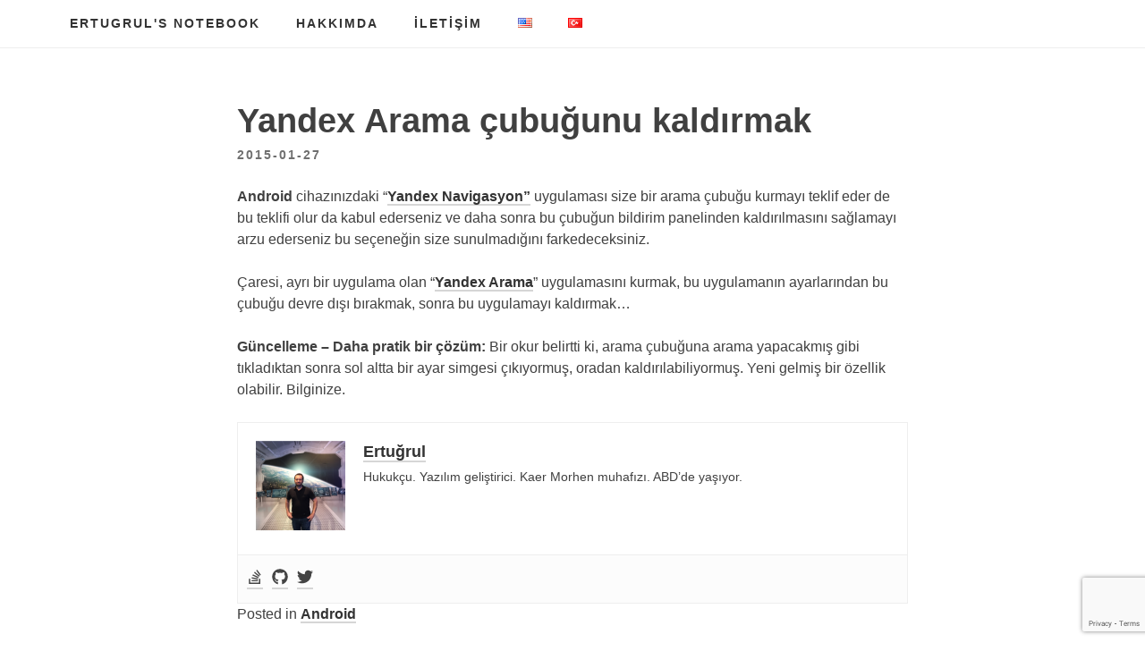

--- FILE ---
content_type: text/html; charset=UTF-8
request_url: http://ertugrulharman.com/tr/2015/01/27/yandex-arama-cubugunu-kaldirmak/
body_size: 17968
content:
<!DOCTYPE html>
<html lang="tr-TR">
<head>
<meta charset="UTF-8">
<meta name="viewport" content="width=device-width, initial-scale=1">
<title>Yandex Arama çubuğunu kaldırmak &#8211; Ertugrul&#039;s Notebook</title>
<meta name='robots' content='max-image-preview:large' />
	<style>img:is([sizes="auto" i], [sizes^="auto," i]) { contain-intrinsic-size: 3000px 1500px }</style>
	<link rel='dns-prefetch' href='//www.googletagmanager.com' />
<link rel="alternate" type="application/rss+xml" title="Ertugrul&#039;s Notebook &raquo; akışı" href="http://ertugrulharman.com/tr/feed/" />
<link rel="alternate" type="application/rss+xml" title="Ertugrul&#039;s Notebook &raquo; yorum akışı" href="http://ertugrulharman.com/tr/comments/feed/" />
<link rel="alternate" type="application/rss+xml" title="Ertugrul&#039;s Notebook &raquo; Yandex Arama çubuğunu kaldırmak yorum akışı" href="http://ertugrulharman.com/tr/2015/01/27/yandex-arama-cubugunu-kaldirmak/feed/" />
<script type="text/javascript">
/* <![CDATA[ */
window._wpemojiSettings = {"baseUrl":"https:\/\/s.w.org\/images\/core\/emoji\/16.0.1\/72x72\/","ext":".png","svgUrl":"https:\/\/s.w.org\/images\/core\/emoji\/16.0.1\/svg\/","svgExt":".svg","source":{"concatemoji":"http:\/\/ertugrulharman.com\/wp-includes\/js\/wp-emoji-release.min.js?ver=6.8.3"}};
/*! This file is auto-generated */
!function(s,n){var o,i,e;function c(e){try{var t={supportTests:e,timestamp:(new Date).valueOf()};sessionStorage.setItem(o,JSON.stringify(t))}catch(e){}}function p(e,t,n){e.clearRect(0,0,e.canvas.width,e.canvas.height),e.fillText(t,0,0);var t=new Uint32Array(e.getImageData(0,0,e.canvas.width,e.canvas.height).data),a=(e.clearRect(0,0,e.canvas.width,e.canvas.height),e.fillText(n,0,0),new Uint32Array(e.getImageData(0,0,e.canvas.width,e.canvas.height).data));return t.every(function(e,t){return e===a[t]})}function u(e,t){e.clearRect(0,0,e.canvas.width,e.canvas.height),e.fillText(t,0,0);for(var n=e.getImageData(16,16,1,1),a=0;a<n.data.length;a++)if(0!==n.data[a])return!1;return!0}function f(e,t,n,a){switch(t){case"flag":return n(e,"\ud83c\udff3\ufe0f\u200d\u26a7\ufe0f","\ud83c\udff3\ufe0f\u200b\u26a7\ufe0f")?!1:!n(e,"\ud83c\udde8\ud83c\uddf6","\ud83c\udde8\u200b\ud83c\uddf6")&&!n(e,"\ud83c\udff4\udb40\udc67\udb40\udc62\udb40\udc65\udb40\udc6e\udb40\udc67\udb40\udc7f","\ud83c\udff4\u200b\udb40\udc67\u200b\udb40\udc62\u200b\udb40\udc65\u200b\udb40\udc6e\u200b\udb40\udc67\u200b\udb40\udc7f");case"emoji":return!a(e,"\ud83e\udedf")}return!1}function g(e,t,n,a){var r="undefined"!=typeof WorkerGlobalScope&&self instanceof WorkerGlobalScope?new OffscreenCanvas(300,150):s.createElement("canvas"),o=r.getContext("2d",{willReadFrequently:!0}),i=(o.textBaseline="top",o.font="600 32px Arial",{});return e.forEach(function(e){i[e]=t(o,e,n,a)}),i}function t(e){var t=s.createElement("script");t.src=e,t.defer=!0,s.head.appendChild(t)}"undefined"!=typeof Promise&&(o="wpEmojiSettingsSupports",i=["flag","emoji"],n.supports={everything:!0,everythingExceptFlag:!0},e=new Promise(function(e){s.addEventListener("DOMContentLoaded",e,{once:!0})}),new Promise(function(t){var n=function(){try{var e=JSON.parse(sessionStorage.getItem(o));if("object"==typeof e&&"number"==typeof e.timestamp&&(new Date).valueOf()<e.timestamp+604800&&"object"==typeof e.supportTests)return e.supportTests}catch(e){}return null}();if(!n){if("undefined"!=typeof Worker&&"undefined"!=typeof OffscreenCanvas&&"undefined"!=typeof URL&&URL.createObjectURL&&"undefined"!=typeof Blob)try{var e="postMessage("+g.toString()+"("+[JSON.stringify(i),f.toString(),p.toString(),u.toString()].join(",")+"));",a=new Blob([e],{type:"text/javascript"}),r=new Worker(URL.createObjectURL(a),{name:"wpTestEmojiSupports"});return void(r.onmessage=function(e){c(n=e.data),r.terminate(),t(n)})}catch(e){}c(n=g(i,f,p,u))}t(n)}).then(function(e){for(var t in e)n.supports[t]=e[t],n.supports.everything=n.supports.everything&&n.supports[t],"flag"!==t&&(n.supports.everythingExceptFlag=n.supports.everythingExceptFlag&&n.supports[t]);n.supports.everythingExceptFlag=n.supports.everythingExceptFlag&&!n.supports.flag,n.DOMReady=!1,n.readyCallback=function(){n.DOMReady=!0}}).then(function(){return e}).then(function(){var e;n.supports.everything||(n.readyCallback(),(e=n.source||{}).concatemoji?t(e.concatemoji):e.wpemoji&&e.twemoji&&(t(e.twemoji),t(e.wpemoji)))}))}((window,document),window._wpemojiSettings);
/* ]]> */
</script>
<style id='wp-emoji-styles-inline-css' type='text/css'>

	img.wp-smiley, img.emoji {
		display: inline !important;
		border: none !important;
		box-shadow: none !important;
		height: 1em !important;
		width: 1em !important;
		margin: 0 0.07em !important;
		vertical-align: -0.1em !important;
		background: none !important;
		padding: 0 !important;
	}
</style>
<link rel='stylesheet' id='wp-block-library-css' href='http://ertugrulharman.com/wp-includes/css/dist/block-library/style.min.css?ver=6.8.3' type='text/css' media='all' />
<style id='classic-theme-styles-inline-css' type='text/css'>
/*! This file is auto-generated */
.wp-block-button__link{color:#fff;background-color:#32373c;border-radius:9999px;box-shadow:none;text-decoration:none;padding:calc(.667em + 2px) calc(1.333em + 2px);font-size:1.125em}.wp-block-file__button{background:#32373c;color:#fff;text-decoration:none}
</style>
<style id='global-styles-inline-css' type='text/css'>
:root{--wp--preset--aspect-ratio--square: 1;--wp--preset--aspect-ratio--4-3: 4/3;--wp--preset--aspect-ratio--3-4: 3/4;--wp--preset--aspect-ratio--3-2: 3/2;--wp--preset--aspect-ratio--2-3: 2/3;--wp--preset--aspect-ratio--16-9: 16/9;--wp--preset--aspect-ratio--9-16: 9/16;--wp--preset--color--black: #000000;--wp--preset--color--cyan-bluish-gray: #abb8c3;--wp--preset--color--white: #ffffff;--wp--preset--color--pale-pink: #f78da7;--wp--preset--color--vivid-red: #cf2e2e;--wp--preset--color--luminous-vivid-orange: #ff6900;--wp--preset--color--luminous-vivid-amber: #fcb900;--wp--preset--color--light-green-cyan: #7bdcb5;--wp--preset--color--vivid-green-cyan: #00d084;--wp--preset--color--pale-cyan-blue: #8ed1fc;--wp--preset--color--vivid-cyan-blue: #0693e3;--wp--preset--color--vivid-purple: #9b51e0;--wp--preset--gradient--vivid-cyan-blue-to-vivid-purple: linear-gradient(135deg,rgba(6,147,227,1) 0%,rgb(155,81,224) 100%);--wp--preset--gradient--light-green-cyan-to-vivid-green-cyan: linear-gradient(135deg,rgb(122,220,180) 0%,rgb(0,208,130) 100%);--wp--preset--gradient--luminous-vivid-amber-to-luminous-vivid-orange: linear-gradient(135deg,rgba(252,185,0,1) 0%,rgba(255,105,0,1) 100%);--wp--preset--gradient--luminous-vivid-orange-to-vivid-red: linear-gradient(135deg,rgba(255,105,0,1) 0%,rgb(207,46,46) 100%);--wp--preset--gradient--very-light-gray-to-cyan-bluish-gray: linear-gradient(135deg,rgb(238,238,238) 0%,rgb(169,184,195) 100%);--wp--preset--gradient--cool-to-warm-spectrum: linear-gradient(135deg,rgb(74,234,220) 0%,rgb(151,120,209) 20%,rgb(207,42,186) 40%,rgb(238,44,130) 60%,rgb(251,105,98) 80%,rgb(254,248,76) 100%);--wp--preset--gradient--blush-light-purple: linear-gradient(135deg,rgb(255,206,236) 0%,rgb(152,150,240) 100%);--wp--preset--gradient--blush-bordeaux: linear-gradient(135deg,rgb(254,205,165) 0%,rgb(254,45,45) 50%,rgb(107,0,62) 100%);--wp--preset--gradient--luminous-dusk: linear-gradient(135deg,rgb(255,203,112) 0%,rgb(199,81,192) 50%,rgb(65,88,208) 100%);--wp--preset--gradient--pale-ocean: linear-gradient(135deg,rgb(255,245,203) 0%,rgb(182,227,212) 50%,rgb(51,167,181) 100%);--wp--preset--gradient--electric-grass: linear-gradient(135deg,rgb(202,248,128) 0%,rgb(113,206,126) 100%);--wp--preset--gradient--midnight: linear-gradient(135deg,rgb(2,3,129) 0%,rgb(40,116,252) 100%);--wp--preset--font-size--small: 13px;--wp--preset--font-size--medium: 20px;--wp--preset--font-size--large: 36px;--wp--preset--font-size--x-large: 42px;--wp--preset--spacing--20: 0.44rem;--wp--preset--spacing--30: 0.67rem;--wp--preset--spacing--40: 1rem;--wp--preset--spacing--50: 1.5rem;--wp--preset--spacing--60: 2.25rem;--wp--preset--spacing--70: 3.38rem;--wp--preset--spacing--80: 5.06rem;--wp--preset--shadow--natural: 6px 6px 9px rgba(0, 0, 0, 0.2);--wp--preset--shadow--deep: 12px 12px 50px rgba(0, 0, 0, 0.4);--wp--preset--shadow--sharp: 6px 6px 0px rgba(0, 0, 0, 0.2);--wp--preset--shadow--outlined: 6px 6px 0px -3px rgba(255, 255, 255, 1), 6px 6px rgba(0, 0, 0, 1);--wp--preset--shadow--crisp: 6px 6px 0px rgba(0, 0, 0, 1);}:where(.is-layout-flex){gap: 0.5em;}:where(.is-layout-grid){gap: 0.5em;}body .is-layout-flex{display: flex;}.is-layout-flex{flex-wrap: wrap;align-items: center;}.is-layout-flex > :is(*, div){margin: 0;}body .is-layout-grid{display: grid;}.is-layout-grid > :is(*, div){margin: 0;}:where(.wp-block-columns.is-layout-flex){gap: 2em;}:where(.wp-block-columns.is-layout-grid){gap: 2em;}:where(.wp-block-post-template.is-layout-flex){gap: 1.25em;}:where(.wp-block-post-template.is-layout-grid){gap: 1.25em;}.has-black-color{color: var(--wp--preset--color--black) !important;}.has-cyan-bluish-gray-color{color: var(--wp--preset--color--cyan-bluish-gray) !important;}.has-white-color{color: var(--wp--preset--color--white) !important;}.has-pale-pink-color{color: var(--wp--preset--color--pale-pink) !important;}.has-vivid-red-color{color: var(--wp--preset--color--vivid-red) !important;}.has-luminous-vivid-orange-color{color: var(--wp--preset--color--luminous-vivid-orange) !important;}.has-luminous-vivid-amber-color{color: var(--wp--preset--color--luminous-vivid-amber) !important;}.has-light-green-cyan-color{color: var(--wp--preset--color--light-green-cyan) !important;}.has-vivid-green-cyan-color{color: var(--wp--preset--color--vivid-green-cyan) !important;}.has-pale-cyan-blue-color{color: var(--wp--preset--color--pale-cyan-blue) !important;}.has-vivid-cyan-blue-color{color: var(--wp--preset--color--vivid-cyan-blue) !important;}.has-vivid-purple-color{color: var(--wp--preset--color--vivid-purple) !important;}.has-black-background-color{background-color: var(--wp--preset--color--black) !important;}.has-cyan-bluish-gray-background-color{background-color: var(--wp--preset--color--cyan-bluish-gray) !important;}.has-white-background-color{background-color: var(--wp--preset--color--white) !important;}.has-pale-pink-background-color{background-color: var(--wp--preset--color--pale-pink) !important;}.has-vivid-red-background-color{background-color: var(--wp--preset--color--vivid-red) !important;}.has-luminous-vivid-orange-background-color{background-color: var(--wp--preset--color--luminous-vivid-orange) !important;}.has-luminous-vivid-amber-background-color{background-color: var(--wp--preset--color--luminous-vivid-amber) !important;}.has-light-green-cyan-background-color{background-color: var(--wp--preset--color--light-green-cyan) !important;}.has-vivid-green-cyan-background-color{background-color: var(--wp--preset--color--vivid-green-cyan) !important;}.has-pale-cyan-blue-background-color{background-color: var(--wp--preset--color--pale-cyan-blue) !important;}.has-vivid-cyan-blue-background-color{background-color: var(--wp--preset--color--vivid-cyan-blue) !important;}.has-vivid-purple-background-color{background-color: var(--wp--preset--color--vivid-purple) !important;}.has-black-border-color{border-color: var(--wp--preset--color--black) !important;}.has-cyan-bluish-gray-border-color{border-color: var(--wp--preset--color--cyan-bluish-gray) !important;}.has-white-border-color{border-color: var(--wp--preset--color--white) !important;}.has-pale-pink-border-color{border-color: var(--wp--preset--color--pale-pink) !important;}.has-vivid-red-border-color{border-color: var(--wp--preset--color--vivid-red) !important;}.has-luminous-vivid-orange-border-color{border-color: var(--wp--preset--color--luminous-vivid-orange) !important;}.has-luminous-vivid-amber-border-color{border-color: var(--wp--preset--color--luminous-vivid-amber) !important;}.has-light-green-cyan-border-color{border-color: var(--wp--preset--color--light-green-cyan) !important;}.has-vivid-green-cyan-border-color{border-color: var(--wp--preset--color--vivid-green-cyan) !important;}.has-pale-cyan-blue-border-color{border-color: var(--wp--preset--color--pale-cyan-blue) !important;}.has-vivid-cyan-blue-border-color{border-color: var(--wp--preset--color--vivid-cyan-blue) !important;}.has-vivid-purple-border-color{border-color: var(--wp--preset--color--vivid-purple) !important;}.has-vivid-cyan-blue-to-vivid-purple-gradient-background{background: var(--wp--preset--gradient--vivid-cyan-blue-to-vivid-purple) !important;}.has-light-green-cyan-to-vivid-green-cyan-gradient-background{background: var(--wp--preset--gradient--light-green-cyan-to-vivid-green-cyan) !important;}.has-luminous-vivid-amber-to-luminous-vivid-orange-gradient-background{background: var(--wp--preset--gradient--luminous-vivid-amber-to-luminous-vivid-orange) !important;}.has-luminous-vivid-orange-to-vivid-red-gradient-background{background: var(--wp--preset--gradient--luminous-vivid-orange-to-vivid-red) !important;}.has-very-light-gray-to-cyan-bluish-gray-gradient-background{background: var(--wp--preset--gradient--very-light-gray-to-cyan-bluish-gray) !important;}.has-cool-to-warm-spectrum-gradient-background{background: var(--wp--preset--gradient--cool-to-warm-spectrum) !important;}.has-blush-light-purple-gradient-background{background: var(--wp--preset--gradient--blush-light-purple) !important;}.has-blush-bordeaux-gradient-background{background: var(--wp--preset--gradient--blush-bordeaux) !important;}.has-luminous-dusk-gradient-background{background: var(--wp--preset--gradient--luminous-dusk) !important;}.has-pale-ocean-gradient-background{background: var(--wp--preset--gradient--pale-ocean) !important;}.has-electric-grass-gradient-background{background: var(--wp--preset--gradient--electric-grass) !important;}.has-midnight-gradient-background{background: var(--wp--preset--gradient--midnight) !important;}.has-small-font-size{font-size: var(--wp--preset--font-size--small) !important;}.has-medium-font-size{font-size: var(--wp--preset--font-size--medium) !important;}.has-large-font-size{font-size: var(--wp--preset--font-size--large) !important;}.has-x-large-font-size{font-size: var(--wp--preset--font-size--x-large) !important;}
:where(.wp-block-post-template.is-layout-flex){gap: 1.25em;}:where(.wp-block-post-template.is-layout-grid){gap: 1.25em;}
:where(.wp-block-columns.is-layout-flex){gap: 2em;}:where(.wp-block-columns.is-layout-grid){gap: 2em;}
:root :where(.wp-block-pullquote){font-size: 1.5em;line-height: 1.6;}
</style>
<link rel='stylesheet' id='contact-form-7-css' href='http://ertugrulharman.com/wp-content/plugins/contact-form-7/includes/css/styles.css?ver=6.0.6' type='text/css' media='all' />
<link rel='stylesheet' id='slightly-flexboxgrid-css' href='http://ertugrulharman.com/wp-content/themes/slightly/css/flexboxgrid.min.css?ver=6.8.3' type='text/css' media='all' />
<link rel='stylesheet' id='slightly-style-css' href='http://ertugrulharman.com/wp-content/themes/slightly/style.css?ver=6.8.3' type='text/css' media='all' />
<style id='akismet-widget-style-inline-css' type='text/css'>

			.a-stats {
				--akismet-color-mid-green: #357b49;
				--akismet-color-white: #fff;
				--akismet-color-light-grey: #f6f7f7;

				max-width: 350px;
				width: auto;
			}

			.a-stats * {
				all: unset;
				box-sizing: border-box;
			}

			.a-stats strong {
				font-weight: 600;
			}

			.a-stats a.a-stats__link,
			.a-stats a.a-stats__link:visited,
			.a-stats a.a-stats__link:active {
				background: var(--akismet-color-mid-green);
				border: none;
				box-shadow: none;
				border-radius: 8px;
				color: var(--akismet-color-white);
				cursor: pointer;
				display: block;
				font-family: -apple-system, BlinkMacSystemFont, 'Segoe UI', 'Roboto', 'Oxygen-Sans', 'Ubuntu', 'Cantarell', 'Helvetica Neue', sans-serif;
				font-weight: 500;
				padding: 12px;
				text-align: center;
				text-decoration: none;
				transition: all 0.2s ease;
			}

			/* Extra specificity to deal with TwentyTwentyOne focus style */
			.widget .a-stats a.a-stats__link:focus {
				background: var(--akismet-color-mid-green);
				color: var(--akismet-color-white);
				text-decoration: none;
			}

			.a-stats a.a-stats__link:hover {
				filter: brightness(110%);
				box-shadow: 0 4px 12px rgba(0, 0, 0, 0.06), 0 0 2px rgba(0, 0, 0, 0.16);
			}

			.a-stats .count {
				color: var(--akismet-color-white);
				display: block;
				font-size: 1.5em;
				line-height: 1.4;
				padding: 0 13px;
				white-space: nowrap;
			}
		
</style>
<script type="text/javascript" async src="http://ertugrulharman.com/wp-content/plugins/burst-statistics/helpers/timeme/timeme.min.js?ver=1.8.0.1" id="burst-timeme-js"></script>
<script type="text/javascript" id="burst-js-extra">
/* <![CDATA[ */
var burst = {"tracking":{"isInitialHit":true,"lastUpdateTimestamp":0,"beacon_url":"http:\/\/ertugrulharman.com\/wp-content\/plugins\/burst-statistics\/endpoint.php"},"options":{"cookieless":0,"pageUrl":"http:\/\/ertugrulharman.com\/tr\/2015\/01\/27\/yandex-arama-cubugunu-kaldirmak\/","beacon_enabled":1,"do_not_track":0,"enable_turbo_mode":0,"track_url_change":0,"cookie_retention_days":30},"goals":{"completed":[],"scriptUrl":"http:\/\/ertugrulharman.com\/wp-content\/plugins\/burst-statistics\/\/assets\/js\/build\/burst-goals.js?v=1.8.0.1","active":[]},"cache":{"uid":null,"fingerprint":null,"isUserAgent":null,"isDoNotTrack":null,"useCookies":null}};
/* ]]> */
</script>
<script type="text/javascript" async src="http://ertugrulharman.com/wp-content/plugins/burst-statistics/assets/js/build/burst.min.js?ver=1.8.0.1" id="burst-js"></script>
<link rel="https://api.w.org/" href="http://ertugrulharman.com/wp-json/" /><link rel="alternate" title="JSON" type="application/json" href="http://ertugrulharman.com/wp-json/wp/v2/posts/6369" /><link rel="EditURI" type="application/rsd+xml" title="RSD" href="https://ertugrulharman.com/xmlrpc.php?rsd" />
<meta name="generator" content="WordPress 6.8.3" />
<link rel="canonical" href="http://ertugrulharman.com/tr/2015/01/27/yandex-arama-cubugunu-kaldirmak/" />
<link rel='shortlink' href='http://ertugrulharman.com/?p=6369' />
<link rel="alternate" title="oEmbed (JSON)" type="application/json+oembed" href="http://ertugrulharman.com/wp-json/oembed/1.0/embed?url=http%3A%2F%2Fertugrulharman.com%2Ftr%2F2015%2F01%2F27%2Fyandex-arama-cubugunu-kaldirmak%2F" />
<link rel="alternate" title="oEmbed (XML)" type="text/xml+oembed" href="http://ertugrulharman.com/wp-json/oembed/1.0/embed?url=http%3A%2F%2Fertugrulharman.com%2Ftr%2F2015%2F01%2F27%2Fyandex-arama-cubugunu-kaldirmak%2F&#038;format=xml" />
<meta name="generator" content="Site Kit by Google 1.166.0" /><link rel="pingback" href="http://ertugrulharman.com/xmlrpc.php">    <style>
        body, button, input, select, textarea, a { 
            color: ;
        }
      
        .menu-toggle {
          color: ;
          background-color: #;
        }
      
        #primary-menu {
          color: ;
          background-color: #;
        }
    </style>

    <style type="text/css">.saboxplugin-wrap{-webkit-box-sizing:border-box;-moz-box-sizing:border-box;-ms-box-sizing:border-box;box-sizing:border-box;border:1px solid #eee;width:100%;clear:both;display:block;overflow:hidden;word-wrap:break-word;position:relative}.saboxplugin-wrap .saboxplugin-gravatar{float:left;padding:0 20px 20px 20px}.saboxplugin-wrap .saboxplugin-gravatar img{max-width:100px;height:auto;border-radius:0;}.saboxplugin-wrap .saboxplugin-authorname{font-size:18px;line-height:1;margin:20px 0 0 20px;display:block}.saboxplugin-wrap .saboxplugin-authorname a{text-decoration:none}.saboxplugin-wrap .saboxplugin-authorname a:focus{outline:0}.saboxplugin-wrap .saboxplugin-desc{display:block;margin:5px 20px}.saboxplugin-wrap .saboxplugin-desc a{text-decoration:underline}.saboxplugin-wrap .saboxplugin-desc p{margin:5px 0 12px}.saboxplugin-wrap .saboxplugin-web{margin:0 20px 15px;text-align:left}.saboxplugin-wrap .sab-web-position{text-align:right}.saboxplugin-wrap .saboxplugin-web a{color:#ccc;text-decoration:none}.saboxplugin-wrap .saboxplugin-socials{position:relative;display:block;background:#fcfcfc;padding:5px;border-top:1px solid #eee}.saboxplugin-wrap .saboxplugin-socials a svg{width:20px;height:20px}.saboxplugin-wrap .saboxplugin-socials a svg .st2{fill:#fff; transform-origin:center center;}.saboxplugin-wrap .saboxplugin-socials a svg .st1{fill:rgba(0,0,0,.3)}.saboxplugin-wrap .saboxplugin-socials a:hover{opacity:.8;-webkit-transition:opacity .4s;-moz-transition:opacity .4s;-o-transition:opacity .4s;transition:opacity .4s;box-shadow:none!important;-webkit-box-shadow:none!important}.saboxplugin-wrap .saboxplugin-socials .saboxplugin-icon-color{box-shadow:none;padding:0;border:0;-webkit-transition:opacity .4s;-moz-transition:opacity .4s;-o-transition:opacity .4s;transition:opacity .4s;display:inline-block;color:#fff;font-size:0;text-decoration:inherit;margin:5px;-webkit-border-radius:0;-moz-border-radius:0;-ms-border-radius:0;-o-border-radius:0;border-radius:0;overflow:hidden}.saboxplugin-wrap .saboxplugin-socials .saboxplugin-icon-grey{text-decoration:inherit;box-shadow:none;position:relative;display:-moz-inline-stack;display:inline-block;vertical-align:middle;zoom:1;margin:10px 5px;color:#444;fill:#444}.clearfix:after,.clearfix:before{content:' ';display:table;line-height:0;clear:both}.ie7 .clearfix{zoom:1}.saboxplugin-socials.sabox-colored .saboxplugin-icon-color .sab-twitch{border-color:#38245c}.saboxplugin-socials.sabox-colored .saboxplugin-icon-color .sab-addthis{border-color:#e91c00}.saboxplugin-socials.sabox-colored .saboxplugin-icon-color .sab-behance{border-color:#003eb0}.saboxplugin-socials.sabox-colored .saboxplugin-icon-color .sab-delicious{border-color:#06c}.saboxplugin-socials.sabox-colored .saboxplugin-icon-color .sab-deviantart{border-color:#036824}.saboxplugin-socials.sabox-colored .saboxplugin-icon-color .sab-digg{border-color:#00327c}.saboxplugin-socials.sabox-colored .saboxplugin-icon-color .sab-dribbble{border-color:#ba1655}.saboxplugin-socials.sabox-colored .saboxplugin-icon-color .sab-facebook{border-color:#1e2e4f}.saboxplugin-socials.sabox-colored .saboxplugin-icon-color .sab-flickr{border-color:#003576}.saboxplugin-socials.sabox-colored .saboxplugin-icon-color .sab-github{border-color:#264874}.saboxplugin-socials.sabox-colored .saboxplugin-icon-color .sab-google{border-color:#0b51c5}.saboxplugin-socials.sabox-colored .saboxplugin-icon-color .sab-googleplus{border-color:#96271a}.saboxplugin-socials.sabox-colored .saboxplugin-icon-color .sab-html5{border-color:#902e13}.saboxplugin-socials.sabox-colored .saboxplugin-icon-color .sab-instagram{border-color:#1630aa}.saboxplugin-socials.sabox-colored .saboxplugin-icon-color .sab-linkedin{border-color:#00344f}.saboxplugin-socials.sabox-colored .saboxplugin-icon-color .sab-pinterest{border-color:#5b040e}.saboxplugin-socials.sabox-colored .saboxplugin-icon-color .sab-reddit{border-color:#992900}.saboxplugin-socials.sabox-colored .saboxplugin-icon-color .sab-rss{border-color:#a43b0a}.saboxplugin-socials.sabox-colored .saboxplugin-icon-color .sab-sharethis{border-color:#5d8420}.saboxplugin-socials.sabox-colored .saboxplugin-icon-color .sab-skype{border-color:#00658a}.saboxplugin-socials.sabox-colored .saboxplugin-icon-color .sab-soundcloud{border-color:#995200}.saboxplugin-socials.sabox-colored .saboxplugin-icon-color .sab-spotify{border-color:#0f612c}.saboxplugin-socials.sabox-colored .saboxplugin-icon-color .sab-stackoverflow{border-color:#a95009}.saboxplugin-socials.sabox-colored .saboxplugin-icon-color .sab-steam{border-color:#006388}.saboxplugin-socials.sabox-colored .saboxplugin-icon-color .sab-user_email{border-color:#b84e05}.saboxplugin-socials.sabox-colored .saboxplugin-icon-color .sab-stumbleUpon{border-color:#9b280e}.saboxplugin-socials.sabox-colored .saboxplugin-icon-color .sab-tumblr{border-color:#10151b}.saboxplugin-socials.sabox-colored .saboxplugin-icon-color .sab-twitter{border-color:#0967a0}.saboxplugin-socials.sabox-colored .saboxplugin-icon-color .sab-vimeo{border-color:#0d7091}.saboxplugin-socials.sabox-colored .saboxplugin-icon-color .sab-windows{border-color:#003f71}.saboxplugin-socials.sabox-colored .saboxplugin-icon-color .sab-whatsapp{border-color:#003f71}.saboxplugin-socials.sabox-colored .saboxplugin-icon-color .sab-wordpress{border-color:#0f3647}.saboxplugin-socials.sabox-colored .saboxplugin-icon-color .sab-yahoo{border-color:#14002d}.saboxplugin-socials.sabox-colored .saboxplugin-icon-color .sab-youtube{border-color:#900}.saboxplugin-socials.sabox-colored .saboxplugin-icon-color .sab-xing{border-color:#000202}.saboxplugin-socials.sabox-colored .saboxplugin-icon-color .sab-mixcloud{border-color:#2475a0}.saboxplugin-socials.sabox-colored .saboxplugin-icon-color .sab-vk{border-color:#243549}.saboxplugin-socials.sabox-colored .saboxplugin-icon-color .sab-medium{border-color:#00452c}.saboxplugin-socials.sabox-colored .saboxplugin-icon-color .sab-quora{border-color:#420e00}.saboxplugin-socials.sabox-colored .saboxplugin-icon-color .sab-meetup{border-color:#9b181c}.saboxplugin-socials.sabox-colored .saboxplugin-icon-color .sab-goodreads{border-color:#000}.saboxplugin-socials.sabox-colored .saboxplugin-icon-color .sab-snapchat{border-color:#999700}.saboxplugin-socials.sabox-colored .saboxplugin-icon-color .sab-500px{border-color:#00557f}.saboxplugin-socials.sabox-colored .saboxplugin-icon-color .sab-mastodont{border-color:#185886}.sabox-plus-item{margin-bottom:20px}@media screen and (max-width:480px){.saboxplugin-wrap{text-align:center}.saboxplugin-wrap .saboxplugin-gravatar{float:none;padding:20px 0;text-align:center;margin:0 auto;display:block}.saboxplugin-wrap .saboxplugin-gravatar img{float:none;display:inline-block;display:-moz-inline-stack;vertical-align:middle;zoom:1}.saboxplugin-wrap .saboxplugin-desc{margin:0 10px 20px;text-align:center}.saboxplugin-wrap .saboxplugin-authorname{text-align:center;margin:10px 0 20px}}body .saboxplugin-authorname a,body .saboxplugin-authorname a:hover{box-shadow:none;-webkit-box-shadow:none}a.sab-profile-edit{font-size:16px!important;line-height:1!important}.sab-edit-settings a,a.sab-profile-edit{color:#0073aa!important;box-shadow:none!important;-webkit-box-shadow:none!important}.sab-edit-settings{margin-right:15px;position:absolute;right:0;z-index:2;bottom:10px;line-height:20px}.sab-edit-settings i{margin-left:5px}.saboxplugin-socials{line-height:1!important}.rtl .saboxplugin-wrap .saboxplugin-gravatar{float:right}.rtl .saboxplugin-wrap .saboxplugin-authorname{display:flex;align-items:center}.rtl .saboxplugin-wrap .saboxplugin-authorname .sab-profile-edit{margin-right:10px}.rtl .sab-edit-settings{right:auto;left:0}img.sab-custom-avatar{max-width:75px;}.saboxplugin-wrap {margin-top:0px; margin-bottom:0px; padding: 0px 0px }.saboxplugin-wrap .saboxplugin-authorname {font-size:18px; line-height:25px;}.saboxplugin-wrap .saboxplugin-desc p, .saboxplugin-wrap .saboxplugin-desc {font-size:14px !important; line-height:21px !important;}.saboxplugin-wrap .saboxplugin-web {font-size:14px;}.saboxplugin-wrap .saboxplugin-socials a svg {width:18px;height:18px;}</style>		<style type="text/css" id="wp-custom-css">
			.home .pageBannerImage, .page-header {
	display: none;
}		</style>
		</head>

<body class="wp-singular post-template-default single single-post postid-6369 single-format-standard wp-theme-slightly">

<div id="page" class="site">
	<a class="skip-link screen-reader-text" href="#content">Skip to content</a>


	<header id="masthead" class="site-header" role="banner">
  <div class="row">
    <div class="col-xs-12 site-header-col">
		<div class="site-branding">
			                    <p class="site-title"><a href="http://ertugrulharman.com/" rel="home">Ertugrul&#039;s Notebook</a></p>
                		</div><!-- .site-branding -->
		<nav id="site-navigation" class="main-navigation" role="navigation">
            <button class="menu-toggle" aria-controls="primary-menu" aria-expanded="false">Menu</button>
			<div class="menu-primary-turkish-container"><ul id="primary-menu" class="menu"><li id="menu-item-11875" class="menu-item menu-item-type-post_type menu-item-object-page menu-item-11875"><a href="http://ertugrulharman.com/tr/hakkimda/">Hakkımda</a></li>
<li id="menu-item-11797" class="menu-item menu-item-type-post_type menu-item-object-page menu-item-11797"><a href="http://ertugrulharman.com/tr/iletisim/">İletişim</a></li>
<li id="menu-item-13221-en" class="lang-item lang-item-1503 lang-item-en no-translation lang-item-first menu-item menu-item-type-custom menu-item-object-custom menu-item-13221-en"><a href="https://ertugrulharman.com/en/" hreflang="en-US" lang="en-US"><img src="[data-uri]" alt="English" width="16" height="11" style="width: 16px; height: 11px;" /></a></li>
<li id="menu-item-13221-tr" class="lang-item lang-item-1506 lang-item-tr current-lang menu-item menu-item-type-custom menu-item-object-custom menu-item-13221-tr"><a href="http://ertugrulharman.com/tr/2015/01/27/yandex-arama-cubugunu-kaldirmak/" hreflang="tr-TR" lang="tr-TR"><img src="[data-uri]" alt="Türkçe" width="16" height="11" style="width: 16px; height: 11px;" /></a></li>
</ul></div>		</nav><!-- #site-navigation -->
      </div>
    </div>
	</header><!-- #masthead -->


	<div id="content" class="site-content">

  <div class="row row--index">
    <div class="col-xs-12">

	<div id="primary" class="content-area">
		<main id="main" class="site-main" role="main">

		
<article id="post-6369" class="post-6369 post type-post status-publish format-standard hentry category-android-tr">
    <div class="row no-pad">
      
                    <div class="col-xs-12 col-sm-10 col-sm-offset-1 col-md-8 col-md-offset-2 no-pad">
                <header class="entry-header">
                    <h1 class="entry-title">Yandex Arama çubuğunu kaldırmak</h1>                    <div class="entry-meta">
                        <span class="posted-on"><time class="entry-date published" datetime="2015-01-27T12:17:58-05:00">2015-01-27</time><time class="updated" datetime="2023-05-30T21:29:35-05:00">2023-05-30</time> </span>                    </div><!-- .entry-meta -->
                                    </header><!-- .entry-header -->
                <div class="entry-content">

                    
                    <p><strong>Android</strong> cihazınızdaki &#8220;<strong><a href="https://play.google.com/store/apps/details?id=ru.yandex.yandexnavi">Yandex Navigasyon&#8221;</a></strong> uygulaması size bir arama çubuğu kurmayı teklif eder de bu teklifi olur da kabul ederseniz ve daha sonra bu çubuğun bildirim panelinden kaldırılmasını sağlamayı arzu ederseniz bu seçeneğin size sunulmadığını farkedeceksiniz.</p>
<p>Çaresi, ayrı bir uygulama olan &#8220;<strong><a href="https://play.google.com/store/apps/details?id=ru.yandex.searchplugin">Yandex Arama</a></strong>&#8221; uygulamasını kurmak, bu uygulamanın ayarlarından bu çubuğu devre dışı bırakmak, sonra bu uygulamayı kaldırmak&#8230;</p>
<p><strong>Güncelleme &#8211; Daha pratik bir çözüm:</strong> Bir okur belirtti ki, arama çubuğuna arama yapacakmış gibi tıkladıktan sonra sol altta bir ayar simgesi çıkıyormuş, oradan kaldırılabiliyormuş. Yeni gelmiş bir özellik olabilir. Bilginize.</p>
<div class="saboxplugin-wrap" itemtype="http://schema.org/Person" itemscope itemprop="author"><div class="saboxplugin-tab"><div class="saboxplugin-gravatar"><img alt='Ertuğrul' src='https://secure.gravatar.com/avatar/45ee9854d59a765af21efb47718620cb577d83785027888538f17dadc2bd5810?s=100&#038;d=retro&#038;r=g' srcset='https://secure.gravatar.com/avatar/45ee9854d59a765af21efb47718620cb577d83785027888538f17dadc2bd5810?s=200&#038;d=retro&#038;r=g 2x' class='avatar avatar-100 photo' height='100' width='100' itemprop="image"/></div><div class="saboxplugin-authorname"><a href="http://ertugrulharman.com/tr/author/ertugrul/" class="vcard author" rel="author"><span class="fn">Ertuğrul</span></a></div><div class="saboxplugin-desc"><div itemprop="description"><p>Hukukçu. Yazılım geliştirici. Kaer Morhen muhafızı. ABD&#8217;de yaşıyor.</p>
</div></div><div class="clearfix"></div><div class="saboxplugin-socials "><a title="Stackoverflow" target="_self" href="https://stackoverflow.com/users/3780985/harmancode" rel="nofollow noopener" class="saboxplugin-icon-grey"><svg aria-hidden="true" class="sab-stackoverflow" role="img" xmlns="http://www.w3.org/2000/svg" viewBox="0 0 384 512"><path fill="currentColor" d="M293.7 300l-181.2-84.5 16.7-36.5 181.3 84.7-16.8 36.3zm48-76L188.2 95.7l-25.5 30.8 153.5 128.3 25.5-30.8zm39.6-31.7L262 32l-32 24 119.3 160.3 32-24zM290.7 311L95 269.7 86.8 309l195.7 41 8.2-39zm31.6 129H42.7V320h-40v160h359.5V320h-40v120zm-39.8-80h-200v39.7h200V360z"></path></svg></span></a><a title="Github" target="_self" href="https://github.com/harmancode" rel="nofollow noopener" class="saboxplugin-icon-grey"><svg aria-hidden="true" class="sab-github" role="img" xmlns="http://www.w3.org/2000/svg" viewBox="0 0 496 512"><path fill="currentColor" d="M165.9 397.4c0 2-2.3 3.6-5.2 3.6-3.3.3-5.6-1.3-5.6-3.6 0-2 2.3-3.6 5.2-3.6 3-.3 5.6 1.3 5.6 3.6zm-31.1-4.5c-.7 2 1.3 4.3 4.3 4.9 2.6 1 5.6 0 6.2-2s-1.3-4.3-4.3-5.2c-2.6-.7-5.5.3-6.2 2.3zm44.2-1.7c-2.9.7-4.9 2.6-4.6 4.9.3 2 2.9 3.3 5.9 2.6 2.9-.7 4.9-2.6 4.6-4.6-.3-1.9-3-3.2-5.9-2.9zM244.8 8C106.1 8 0 113.3 0 252c0 110.9 69.8 205.8 169.5 239.2 12.8 2.3 17.3-5.6 17.3-12.1 0-6.2-.3-40.4-.3-61.4 0 0-70 15-84.7-29.8 0 0-11.4-29.1-27.8-36.6 0 0-22.9-15.7 1.6-15.4 0 0 24.9 2 38.6 25.8 21.9 38.6 58.6 27.5 72.9 20.9 2.3-16 8.8-27.1 16-33.7-55.9-6.2-112.3-14.3-112.3-110.5 0-27.5 7.6-41.3 23.6-58.9-2.6-6.5-11.1-33.3 2.6-67.9 20.9-6.5 69 27 69 27 20-5.6 41.5-8.5 62.8-8.5s42.8 2.9 62.8 8.5c0 0 48.1-33.6 69-27 13.7 34.7 5.2 61.4 2.6 67.9 16 17.7 25.8 31.5 25.8 58.9 0 96.5-58.9 104.2-114.8 110.5 9.2 7.9 17 22.9 17 46.4 0 33.7-.3 75.4-.3 83.6 0 6.5 4.6 14.4 17.3 12.1C428.2 457.8 496 362.9 496 252 496 113.3 383.5 8 244.8 8zM97.2 352.9c-1.3 1-1 3.3.7 5.2 1.6 1.6 3.9 2.3 5.2 1 1.3-1 1-3.3-.7-5.2-1.6-1.6-3.9-2.3-5.2-1zm-10.8-8.1c-.7 1.3.3 2.9 2.3 3.9 1.6 1 3.6.7 4.3-.7.7-1.3-.3-2.9-2.3-3.9-2-.6-3.6-.3-4.3.7zm32.4 35.6c-1.6 1.3-1 4.3 1.3 6.2 2.3 2.3 5.2 2.6 6.5 1 1.3-1.3.7-4.3-1.3-6.2-2.2-2.3-5.2-2.6-6.5-1zm-11.4-14.7c-1.6 1-1.6 3.6 0 5.9 1.6 2.3 4.3 3.3 5.6 2.3 1.6-1.3 1.6-3.9 0-6.2-1.4-2.3-4-3.3-5.6-2z"></path></svg></span></a><a title="Twitter" target="_self" href="https://bsky.app/profile/eharman.bsky.social" rel="nofollow noopener" class="saboxplugin-icon-grey"><svg aria-hidden="true" class="sab-twitter" role="img" xmlns="http://www.w3.org/2000/svg" viewBox="0 0 512 512"><path fill="currentColor" d="M459.37 151.716c.325 4.548.325 9.097.325 13.645 0 138.72-105.583 298.558-298.558 298.558-59.452 0-114.68-17.219-161.137-47.106 8.447.974 16.568 1.299 25.34 1.299 49.055 0 94.213-16.568 130.274-44.832-46.132-.975-84.792-31.188-98.112-72.772 6.498.974 12.995 1.624 19.818 1.624 9.421 0 18.843-1.3 27.614-3.573-48.081-9.747-84.143-51.98-84.143-102.985v-1.299c13.969 7.797 30.214 12.67 47.431 13.319-28.264-18.843-46.781-51.005-46.781-87.391 0-19.492 5.197-37.36 14.294-52.954 51.655 63.675 129.3 105.258 216.365 109.807-1.624-7.797-2.599-15.918-2.599-24.04 0-57.828 46.782-104.934 104.934-104.934 30.213 0 57.502 12.67 76.67 33.137 23.715-4.548 46.456-13.32 66.599-25.34-7.798 24.366-24.366 44.833-46.132 57.827 21.117-2.273 41.584-8.122 60.426-16.243-14.292 20.791-32.161 39.308-52.628 54.253z"></path></svg></span></a></div></div></div>                </div><!-- .entry-content -->
                <footer class="entry-footer">
                    <span class="cat-links">Posted in <a href="http://ertugrulharman.com/tr/category/android-tr/" rel="category tag">Android</a></span>                </footer><!-- .entry-footer -->
            </div>
                
        
    </div><!-- end .row-->
</article><!-- #post-## -->
<div class="row no-pad"><div class="col-xs-12 col-md-10 col-md-offset-1 no-pad"><div class="read-next"><span>Read this next</span><h2><a href="http://ertugrulharman.com/tr/2015/01/27/meslegin-karanlik-gelecegi/" title="Mesleğin karanlık geleceği">Mesleğin karanlık geleceği</a></h2></div></div></div><div class="col-xs-12 col-sm-10 col-sm-offset-1 col-md-8 col-md-offset-2 no-pad">
<div id="comments" class="comments-area">

			<h2 class="comments-title">
			26 thoughts on &ldquo;<span>Yandex Arama çubuğunu kaldırmak</span>&rdquo;		</h2><!-- .comments-title -->

		
		<ol class="comment-list">
					<li id="comment-1136" class="comment even thread-even depth-1 parent">
			<article id="div-comment-1136" class="comment-body">
				<footer class="comment-meta">
					<div class="comment-author vcard">
						<img alt='' src='https://secure.gravatar.com/avatar/?s=32&#038;d=retro&#038;r=g' srcset='https://secure.gravatar.com/avatar/?s=64&#038;d=retro&#038;r=g 2x' class='avatar avatar-32 photo avatar-default' height='32' width='32' decoding='async'/>						<b class="fn">Anonim</b> <span class="says">dedi ki:</span>					</div><!-- .comment-author -->

					<div class="comment-metadata">
						<a href="http://ertugrulharman.com/tr/2015/01/27/yandex-arama-cubugunu-kaldirmak/#comment-1136"><time datetime="2015-05-13T11:11:38-05:00">2015-05-13, 11:11</time></a>					</div><!-- .comment-metadata -->

									</footer><!-- .comment-meta -->

				<div class="comment-content">
					<p>Günlerdir bunu arıyordum. Teşekkürler.</p>
				</div><!-- .comment-content -->

				<div class="reply"><a rel="nofollow" class="comment-reply-link" href="http://ertugrulharman.com/tr/2015/01/27/yandex-arama-cubugunu-kaldirmak/?replytocom=1136#respond" data-commentid="1136" data-postid="6369" data-belowelement="div-comment-1136" data-respondelement="respond" data-replyto="Anonim için yanıt" aria-label="Anonim için yanıt">Yanıtla</a></div>			</article><!-- .comment-body -->
		<ol class="children">
		<li id="comment-1137" class="comment odd alt depth-2 parent">
			<article id="div-comment-1137" class="comment-body">
				<footer class="comment-meta">
					<div class="comment-author vcard">
						<img alt='' src='https://secure.gravatar.com/avatar/?s=32&#038;d=retro&#038;r=g' srcset='https://secure.gravatar.com/avatar/?s=64&#038;d=retro&#038;r=g 2x' class='avatar avatar-32 photo avatar-default' height='32' width='32' decoding='async'/>						<b class="fn">Anonim</b> <span class="says">dedi ki:</span>					</div><!-- .comment-author -->

					<div class="comment-metadata">
						<a href="http://ertugrulharman.com/tr/2015/01/27/yandex-arama-cubugunu-kaldirmak/#comment-1137"><time datetime="2015-06-05T10:48:16-05:00">2015-06-05, 10:48</time></a>					</div><!-- .comment-metadata -->

									</footer><!-- .comment-meta -->

				<div class="comment-content">
					<p>Tam da bunu arıyordum, asıl programın içine koymamaları çok saçma, neyse çok teşekkürler bilgi için&#8230;</p>
				</div><!-- .comment-content -->

				<div class="reply"><a rel="nofollow" class="comment-reply-link" href="http://ertugrulharman.com/tr/2015/01/27/yandex-arama-cubugunu-kaldirmak/?replytocom=1137#respond" data-commentid="1137" data-postid="6369" data-belowelement="div-comment-1137" data-respondelement="respond" data-replyto="Anonim için yanıt" aria-label="Anonim için yanıt">Yanıtla</a></div>			</article><!-- .comment-body -->
		<ol class="children">
		<li id="comment-1138" class="comment even depth-3">
			<article id="div-comment-1138" class="comment-body">
				<footer class="comment-meta">
					<div class="comment-author vcard">
						<img alt='' src='https://secure.gravatar.com/avatar/?s=32&#038;d=retro&#038;r=g' srcset='https://secure.gravatar.com/avatar/?s=64&#038;d=retro&#038;r=g 2x' class='avatar avatar-32 photo avatar-default' height='32' width='32' loading='lazy' decoding='async'/>						<b class="fn">Anonim</b> <span class="says">dedi ki:</span>					</div><!-- .comment-author -->

					<div class="comment-metadata">
						<a href="http://ertugrulharman.com/tr/2015/01/27/yandex-arama-cubugunu-kaldirmak/#comment-1138"><time datetime="2015-07-13T00:00:53-05:00">2015-07-13, 00:00</time></a>					</div><!-- .comment-metadata -->

									</footer><!-- .comment-meta -->

				<div class="comment-content">
					<p>Hay allah razı olsun dostum</p>
				</div><!-- .comment-content -->

				<div class="reply"><a rel="nofollow" class="comment-reply-link" href="http://ertugrulharman.com/tr/2015/01/27/yandex-arama-cubugunu-kaldirmak/?replytocom=1138#respond" data-commentid="1138" data-postid="6369" data-belowelement="div-comment-1138" data-respondelement="respond" data-replyto="Anonim için yanıt" aria-label="Anonim için yanıt">Yanıtla</a></div>			</article><!-- .comment-body -->
		</li><!-- #comment-## -->
</ol><!-- .children -->
</li><!-- #comment-## -->
</ol><!-- .children -->
</li><!-- #comment-## -->
		<li id="comment-1139" class="comment odd alt thread-odd thread-alt depth-1">
			<article id="div-comment-1139" class="comment-body">
				<footer class="comment-meta">
					<div class="comment-author vcard">
						<img alt='' src='https://secure.gravatar.com/avatar/?s=32&#038;d=retro&#038;r=g' srcset='https://secure.gravatar.com/avatar/?s=64&#038;d=retro&#038;r=g 2x' class='avatar avatar-32 photo avatar-default' height='32' width='32' loading='lazy' decoding='async'/>						<b class="fn">Anonim</b> <span class="says">dedi ki:</span>					</div><!-- .comment-author -->

					<div class="comment-metadata">
						<a href="http://ertugrulharman.com/tr/2015/01/27/yandex-arama-cubugunu-kaldirmak/#comment-1139"><time datetime="2015-08-07T07:25:46-05:00">2015-08-07, 07:25</time></a>					</div><!-- .comment-metadata -->

									</footer><!-- .comment-meta -->

				<div class="comment-content">
					<p>İşe yaradı çok sağolun.</p>
				</div><!-- .comment-content -->

				<div class="reply"><a rel="nofollow" class="comment-reply-link" href="http://ertugrulharman.com/tr/2015/01/27/yandex-arama-cubugunu-kaldirmak/?replytocom=1139#respond" data-commentid="1139" data-postid="6369" data-belowelement="div-comment-1139" data-respondelement="respond" data-replyto="Anonim için yanıt" aria-label="Anonim için yanıt">Yanıtla</a></div>			</article><!-- .comment-body -->
		</li><!-- #comment-## -->
		<li id="comment-1140" class="comment even thread-even depth-1">
			<article id="div-comment-1140" class="comment-body">
				<footer class="comment-meta">
					<div class="comment-author vcard">
						<img alt='' src='https://secure.gravatar.com/avatar/?s=32&#038;d=retro&#038;r=g' srcset='https://secure.gravatar.com/avatar/?s=64&#038;d=retro&#038;r=g 2x' class='avatar avatar-32 photo avatar-default' height='32' width='32' loading='lazy' decoding='async'/>						<b class="fn">Anonim</b> <span class="says">dedi ki:</span>					</div><!-- .comment-author -->

					<div class="comment-metadata">
						<a href="http://ertugrulharman.com/tr/2015/01/27/yandex-arama-cubugunu-kaldirmak/#comment-1140"><time datetime="2015-08-13T17:50:47-05:00">2015-08-13, 17:50</time></a>					</div><!-- .comment-metadata -->

									</footer><!-- .comment-meta -->

				<div class="comment-content">
					<p>çok teşekkür ediyorum Allah razi olsun</p>
				</div><!-- .comment-content -->

				<div class="reply"><a rel="nofollow" class="comment-reply-link" href="http://ertugrulharman.com/tr/2015/01/27/yandex-arama-cubugunu-kaldirmak/?replytocom=1140#respond" data-commentid="1140" data-postid="6369" data-belowelement="div-comment-1140" data-respondelement="respond" data-replyto="Anonim için yanıt" aria-label="Anonim için yanıt">Yanıtla</a></div>			</article><!-- .comment-body -->
		</li><!-- #comment-## -->
		<li id="comment-1141" class="comment odd alt thread-odd thread-alt depth-1">
			<article id="div-comment-1141" class="comment-body">
				<footer class="comment-meta">
					<div class="comment-author vcard">
						<img alt='' src='https://secure.gravatar.com/avatar/b17f4bf32496e59bbb47e734a763dc598cbf58872532215c4c30f68050d263f5?s=32&#038;d=retro&#038;r=g' srcset='https://secure.gravatar.com/avatar/b17f4bf32496e59bbb47e734a763dc598cbf58872532215c4c30f68050d263f5?s=64&#038;d=retro&#038;r=g 2x' class='avatar avatar-32 photo' height='32' width='32' loading='lazy' decoding='async'/>						<b class="fn">Ahmet hakan</b> <span class="says">dedi ki:</span>					</div><!-- .comment-author -->

					<div class="comment-metadata">
						<a href="http://ertugrulharman.com/tr/2015/01/27/yandex-arama-cubugunu-kaldirmak/#comment-1141"><time datetime="2015-09-21T18:02:51-05:00">2015-09-21, 18:02</time></a>					</div><!-- .comment-metadata -->

									</footer><!-- .comment-meta -->

				<div class="comment-content">
					<p>Durum o kadar karmaşık değil. Arama çubuğunda arama yapacakmış gibi tıklayın. Sol altta ayar simgesi var, oradan kolayca kaldırılabilir.</p>
				</div><!-- .comment-content -->

				<div class="reply"><a rel="nofollow" class="comment-reply-link" href="http://ertugrulharman.com/tr/2015/01/27/yandex-arama-cubugunu-kaldirmak/?replytocom=1141#respond" data-commentid="1141" data-postid="6369" data-belowelement="div-comment-1141" data-respondelement="respond" data-replyto="Ahmet hakan için yanıt" aria-label="Ahmet hakan için yanıt">Yanıtla</a></div>			</article><!-- .comment-body -->
		</li><!-- #comment-## -->
		<li id="comment-1142" class="comment even thread-even depth-1">
			<article id="div-comment-1142" class="comment-body">
				<footer class="comment-meta">
					<div class="comment-author vcard">
						<img alt='' src='https://secure.gravatar.com/avatar/?s=32&#038;d=retro&#038;r=g' srcset='https://secure.gravatar.com/avatar/?s=64&#038;d=retro&#038;r=g 2x' class='avatar avatar-32 photo avatar-default' height='32' width='32' loading='lazy' decoding='async'/>						<b class="fn">Anonim</b> <span class="says">dedi ki:</span>					</div><!-- .comment-author -->

					<div class="comment-metadata">
						<a href="http://ertugrulharman.com/tr/2015/01/27/yandex-arama-cubugunu-kaldirmak/#comment-1142"><time datetime="2015-10-26T11:22:53-05:00">2015-10-26, 11:22</time></a>					</div><!-- .comment-metadata -->

									</footer><!-- .comment-meta -->

				<div class="comment-content">
					<p>Gercekten o kadar vahim degilmis durum.</p>
				</div><!-- .comment-content -->

				<div class="reply"><a rel="nofollow" class="comment-reply-link" href="http://ertugrulharman.com/tr/2015/01/27/yandex-arama-cubugunu-kaldirmak/?replytocom=1142#respond" data-commentid="1142" data-postid="6369" data-belowelement="div-comment-1142" data-respondelement="respond" data-replyto="Anonim için yanıt" aria-label="Anonim için yanıt">Yanıtla</a></div>			</article><!-- .comment-body -->
		</li><!-- #comment-## -->
		<li id="comment-1143" class="comment odd alt thread-odd thread-alt depth-1">
			<article id="div-comment-1143" class="comment-body">
				<footer class="comment-meta">
					<div class="comment-author vcard">
						<img alt='' src='https://secure.gravatar.com/avatar/?s=32&#038;d=retro&#038;r=g' srcset='https://secure.gravatar.com/avatar/?s=64&#038;d=retro&#038;r=g 2x' class='avatar avatar-32 photo avatar-default' height='32' width='32' loading='lazy' decoding='async'/>						<b class="fn">Anonim</b> <span class="says">dedi ki:</span>					</div><!-- .comment-author -->

					<div class="comment-metadata">
						<a href="http://ertugrulharman.com/tr/2015/01/27/yandex-arama-cubugunu-kaldirmak/#comment-1143"><time datetime="2015-10-26T16:56:10-05:00">2015-10-26, 16:56</time></a>					</div><!-- .comment-metadata -->

									</footer><!-- .comment-meta -->

				<div class="comment-content">
					<p>çok tesekkurler<br />
sinir oluyordum kurtuldum</p>
				</div><!-- .comment-content -->

				<div class="reply"><a rel="nofollow" class="comment-reply-link" href="http://ertugrulharman.com/tr/2015/01/27/yandex-arama-cubugunu-kaldirmak/?replytocom=1143#respond" data-commentid="1143" data-postid="6369" data-belowelement="div-comment-1143" data-respondelement="respond" data-replyto="Anonim için yanıt" aria-label="Anonim için yanıt">Yanıtla</a></div>			</article><!-- .comment-body -->
		</li><!-- #comment-## -->
		<li id="comment-1144" class="comment even thread-even depth-1">
			<article id="div-comment-1144" class="comment-body">
				<footer class="comment-meta">
					<div class="comment-author vcard">
						<img alt='' src='https://secure.gravatar.com/avatar/71b4ab542ba481ddb9a38a0e85702f2a160be9688c4ae06cd16d9d552d5ef31f?s=32&#038;d=retro&#038;r=g' srcset='https://secure.gravatar.com/avatar/71b4ab542ba481ddb9a38a0e85702f2a160be9688c4ae06cd16d9d552d5ef31f?s=64&#038;d=retro&#038;r=g 2x' class='avatar avatar-32 photo' height='32' width='32' loading='lazy' decoding='async'/>						<b class="fn">suzan selbuz</b> <span class="says">dedi ki:</span>					</div><!-- .comment-author -->

					<div class="comment-metadata">
						<a href="http://ertugrulharman.com/tr/2015/01/27/yandex-arama-cubugunu-kaldirmak/#comment-1144"><time datetime="2015-11-04T22:47:59-05:00">2015-11-04, 22:47</time></a>					</div><!-- .comment-metadata -->

									</footer><!-- .comment-meta -->

				<div class="comment-content">
					<p>Kucak dolusu tesekkurler.</p>
				</div><!-- .comment-content -->

				<div class="reply"><a rel="nofollow" class="comment-reply-link" href="http://ertugrulharman.com/tr/2015/01/27/yandex-arama-cubugunu-kaldirmak/?replytocom=1144#respond" data-commentid="1144" data-postid="6369" data-belowelement="div-comment-1144" data-respondelement="respond" data-replyto="suzan selbuz için yanıt" aria-label="suzan selbuz için yanıt">Yanıtla</a></div>			</article><!-- .comment-body -->
		</li><!-- #comment-## -->
		<li id="comment-1145" class="comment odd alt thread-odd thread-alt depth-1">
			<article id="div-comment-1145" class="comment-body">
				<footer class="comment-meta">
					<div class="comment-author vcard">
						<img alt='' src='https://secure.gravatar.com/avatar/?s=32&#038;d=retro&#038;r=g' srcset='https://secure.gravatar.com/avatar/?s=64&#038;d=retro&#038;r=g 2x' class='avatar avatar-32 photo avatar-default' height='32' width='32' loading='lazy' decoding='async'/>						<b class="fn">Anonim</b> <span class="says">dedi ki:</span>					</div><!-- .comment-author -->

					<div class="comment-metadata">
						<a href="http://ertugrulharman.com/tr/2015/01/27/yandex-arama-cubugunu-kaldirmak/#comment-1145"><time datetime="2015-11-08T14:14:53-05:00">2015-11-08, 14:14</time></a>					</div><!-- .comment-metadata -->

									</footer><!-- .comment-meta -->

				<div class="comment-content">
					<p>seçeneği kullandım çok sağolun</p>
				</div><!-- .comment-content -->

				<div class="reply"><a rel="nofollow" class="comment-reply-link" href="http://ertugrulharman.com/tr/2015/01/27/yandex-arama-cubugunu-kaldirmak/?replytocom=1145#respond" data-commentid="1145" data-postid="6369" data-belowelement="div-comment-1145" data-respondelement="respond" data-replyto="Anonim için yanıt" aria-label="Anonim için yanıt">Yanıtla</a></div>			</article><!-- .comment-body -->
		</li><!-- #comment-## -->
		<li id="comment-1146" class="comment even thread-even depth-1">
			<article id="div-comment-1146" class="comment-body">
				<footer class="comment-meta">
					<div class="comment-author vcard">
						<img alt='' src='https://secure.gravatar.com/avatar/?s=32&#038;d=retro&#038;r=g' srcset='https://secure.gravatar.com/avatar/?s=64&#038;d=retro&#038;r=g 2x' class='avatar avatar-32 photo avatar-default' height='32' width='32' loading='lazy' decoding='async'/>						<b class="fn">Anonim</b> <span class="says">dedi ki:</span>					</div><!-- .comment-author -->

					<div class="comment-metadata">
						<a href="http://ertugrulharman.com/tr/2015/01/27/yandex-arama-cubugunu-kaldirmak/#comment-1146"><time datetime="2015-11-25T22:45:37-05:00">2015-11-25, 22:45</time></a>					</div><!-- .comment-metadata -->

									</footer><!-- .comment-meta -->

				<div class="comment-content">
					<p>Çok teşekkürler resmin içine ediyordu</p>
				</div><!-- .comment-content -->

				<div class="reply"><a rel="nofollow" class="comment-reply-link" href="http://ertugrulharman.com/tr/2015/01/27/yandex-arama-cubugunu-kaldirmak/?replytocom=1146#respond" data-commentid="1146" data-postid="6369" data-belowelement="div-comment-1146" data-respondelement="respond" data-replyto="Anonim için yanıt" aria-label="Anonim için yanıt">Yanıtla</a></div>			</article><!-- .comment-body -->
		</li><!-- #comment-## -->
		<li id="comment-1147" class="comment odd alt thread-odd thread-alt depth-1">
			<article id="div-comment-1147" class="comment-body">
				<footer class="comment-meta">
					<div class="comment-author vcard">
						<img alt='' src='https://secure.gravatar.com/avatar/5715137e180cc75c8ff2aa53f0c779aa3adb61547f989eb5316e613e6623fdf3?s=32&#038;d=retro&#038;r=g' srcset='https://secure.gravatar.com/avatar/5715137e180cc75c8ff2aa53f0c779aa3adb61547f989eb5316e613e6623fdf3?s=64&#038;d=retro&#038;r=g 2x' class='avatar avatar-32 photo' height='32' width='32' loading='lazy' decoding='async'/>						<b class="fn">yusuf</b> <span class="says">dedi ki:</span>					</div><!-- .comment-author -->

					<div class="comment-metadata">
						<a href="http://ertugrulharman.com/tr/2015/01/27/yandex-arama-cubugunu-kaldirmak/#comment-1147"><time datetime="2015-12-22T15:39:19-05:00">2015-12-22, 15:39</time></a>					</div><!-- .comment-metadata -->

									</footer><!-- .comment-meta -->

				<div class="comment-content">
					<p>eyvallah çok iyi oldu&#8230;</p>
				</div><!-- .comment-content -->

				<div class="reply"><a rel="nofollow" class="comment-reply-link" href="http://ertugrulharman.com/tr/2015/01/27/yandex-arama-cubugunu-kaldirmak/?replytocom=1147#respond" data-commentid="1147" data-postid="6369" data-belowelement="div-comment-1147" data-respondelement="respond" data-replyto="yusuf için yanıt" aria-label="yusuf için yanıt">Yanıtla</a></div>			</article><!-- .comment-body -->
		</li><!-- #comment-## -->
		<li id="comment-1148" class="comment even thread-even depth-1">
			<article id="div-comment-1148" class="comment-body">
				<footer class="comment-meta">
					<div class="comment-author vcard">
						<img alt='' src='https://secure.gravatar.com/avatar/?s=32&#038;d=retro&#038;r=g' srcset='https://secure.gravatar.com/avatar/?s=64&#038;d=retro&#038;r=g 2x' class='avatar avatar-32 photo avatar-default' height='32' width='32' loading='lazy' decoding='async'/>						<b class="fn">Anonim</b> <span class="says">dedi ki:</span>					</div><!-- .comment-author -->

					<div class="comment-metadata">
						<a href="http://ertugrulharman.com/tr/2015/01/27/yandex-arama-cubugunu-kaldirmak/#comment-1148"><time datetime="2015-12-22T20:04:11-05:00">2015-12-22, 20:04</time></a>					</div><!-- .comment-metadata -->

									</footer><!-- .comment-meta -->

				<div class="comment-content">
					<p>Son bahsettiğini uyguladım  oldu. Allah razı olsun.</p>
				</div><!-- .comment-content -->

				<div class="reply"><a rel="nofollow" class="comment-reply-link" href="http://ertugrulharman.com/tr/2015/01/27/yandex-arama-cubugunu-kaldirmak/?replytocom=1148#respond" data-commentid="1148" data-postid="6369" data-belowelement="div-comment-1148" data-respondelement="respond" data-replyto="Anonim için yanıt" aria-label="Anonim için yanıt">Yanıtla</a></div>			</article><!-- .comment-body -->
		</li><!-- #comment-## -->
		<li id="comment-1149" class="comment odd alt thread-odd thread-alt depth-1">
			<article id="div-comment-1149" class="comment-body">
				<footer class="comment-meta">
					<div class="comment-author vcard">
						<img alt='' src='https://secure.gravatar.com/avatar/3f08d97c6b632a67d37f046f0c20eb3bd646b1709ff3ba8f4d44f0bf255ac3b9?s=32&#038;d=retro&#038;r=g' srcset='https://secure.gravatar.com/avatar/3f08d97c6b632a67d37f046f0c20eb3bd646b1709ff3ba8f4d44f0bf255ac3b9?s=64&#038;d=retro&#038;r=g 2x' class='avatar avatar-32 photo' height='32' width='32' loading='lazy' decoding='async'/>						<b class="fn">Taha</b> <span class="says">dedi ki:</span>					</div><!-- .comment-author -->

					<div class="comment-metadata">
						<a href="http://ertugrulharman.com/tr/2015/01/27/yandex-arama-cubugunu-kaldirmak/#comment-1149"><time datetime="2015-12-24T23:33:32-05:00">2015-12-24, 23:33</time></a>					</div><!-- .comment-metadata -->

									</footer><!-- .comment-meta -->

				<div class="comment-content">
					<p>Aynen işe yaradı saolun</p>
				</div><!-- .comment-content -->

				<div class="reply"><a rel="nofollow" class="comment-reply-link" href="http://ertugrulharman.com/tr/2015/01/27/yandex-arama-cubugunu-kaldirmak/?replytocom=1149#respond" data-commentid="1149" data-postid="6369" data-belowelement="div-comment-1149" data-respondelement="respond" data-replyto="Taha için yanıt" aria-label="Taha için yanıt">Yanıtla</a></div>			</article><!-- .comment-body -->
		</li><!-- #comment-## -->
		<li id="comment-1150" class="comment even thread-even depth-1">
			<article id="div-comment-1150" class="comment-body">
				<footer class="comment-meta">
					<div class="comment-author vcard">
						<img alt='' src='https://secure.gravatar.com/avatar/f921c0b012f350067f50f4464121586eab58afd4596b8437888a3e433632bd05?s=32&#038;d=retro&#038;r=g' srcset='https://secure.gravatar.com/avatar/f921c0b012f350067f50f4464121586eab58afd4596b8437888a3e433632bd05?s=64&#038;d=retro&#038;r=g 2x' class='avatar avatar-32 photo' height='32' width='32' loading='lazy' decoding='async'/>						<b class="fn">Bekir</b> <span class="says">dedi ki:</span>					</div><!-- .comment-author -->

					<div class="comment-metadata">
						<a href="http://ertugrulharman.com/tr/2015/01/27/yandex-arama-cubugunu-kaldirmak/#comment-1150"><time datetime="2016-02-21T22:44:54-05:00">2016-02-21, 22:44</time></a>					</div><!-- .comment-metadata -->

									</footer><!-- .comment-meta -->

				<div class="comment-content">
					<p>Hiç sevmem orda durmasını iji saattir bunu arıyordum tşk.</p>
				</div><!-- .comment-content -->

				<div class="reply"><a rel="nofollow" class="comment-reply-link" href="http://ertugrulharman.com/tr/2015/01/27/yandex-arama-cubugunu-kaldirmak/?replytocom=1150#respond" data-commentid="1150" data-postid="6369" data-belowelement="div-comment-1150" data-respondelement="respond" data-replyto="Bekir için yanıt" aria-label="Bekir için yanıt">Yanıtla</a></div>			</article><!-- .comment-body -->
		</li><!-- #comment-## -->
		<li id="comment-1151" class="comment odd alt thread-odd thread-alt depth-1">
			<article id="div-comment-1151" class="comment-body">
				<footer class="comment-meta">
					<div class="comment-author vcard">
						<img alt='' src='https://secure.gravatar.com/avatar/e271266878b5c29a0d7deddbb0d45381930f9855cdc9ab620cbab700b2a020c5?s=32&#038;d=retro&#038;r=g' srcset='https://secure.gravatar.com/avatar/e271266878b5c29a0d7deddbb0d45381930f9855cdc9ab620cbab700b2a020c5?s=64&#038;d=retro&#038;r=g 2x' class='avatar avatar-32 photo' height='32' width='32' loading='lazy' decoding='async'/>						<b class="fn">Cem</b> <span class="says">dedi ki:</span>					</div><!-- .comment-author -->

					<div class="comment-metadata">
						<a href="http://ertugrulharman.com/tr/2015/01/27/yandex-arama-cubugunu-kaldirmak/#comment-1151"><time datetime="2016-03-28T07:29:40-05:00">2016-03-28, 07:29</time></a>					</div><!-- .comment-metadata -->

									</footer><!-- .comment-meta -->

				<div class="comment-content">
					<p>rica etsem , daha detaylı anlatabilir misiniz? Arama butonu altında ayarlar çıkmıyor , teşekkür ederim</p>
				</div><!-- .comment-content -->

				<div class="reply"><a rel="nofollow" class="comment-reply-link" href="http://ertugrulharman.com/tr/2015/01/27/yandex-arama-cubugunu-kaldirmak/?replytocom=1151#respond" data-commentid="1151" data-postid="6369" data-belowelement="div-comment-1151" data-respondelement="respond" data-replyto="Cem için yanıt" aria-label="Cem için yanıt">Yanıtla</a></div>			</article><!-- .comment-body -->
		</li><!-- #comment-## -->
		<li id="comment-1152" class="comment even thread-even depth-1">
			<article id="div-comment-1152" class="comment-body">
				<footer class="comment-meta">
					<div class="comment-author vcard">
						<img alt='' src='https://secure.gravatar.com/avatar/ec3205cafae095b820c8a218e4879db3723c39502e567f8b8b01abad6e7b4f0e?s=32&#038;d=retro&#038;r=g' srcset='https://secure.gravatar.com/avatar/ec3205cafae095b820c8a218e4879db3723c39502e567f8b8b01abad6e7b4f0e?s=64&#038;d=retro&#038;r=g 2x' class='avatar avatar-32 photo' height='32' width='32' loading='lazy' decoding='async'/>						<b class="fn">Anonim</b> <span class="says">dedi ki:</span>					</div><!-- .comment-author -->

					<div class="comment-metadata">
						<a href="http://ertugrulharman.com/tr/2015/01/27/yandex-arama-cubugunu-kaldirmak/#comment-1152"><time datetime="2016-04-18T06:43:14-05:00">2016-04-18, 06:43</time></a>					</div><!-- .comment-metadata -->

									</footer><!-- .comment-meta -->

				<div class="comment-content">
					<p>Son derece pratik. Teşekkürler???</p>
				</div><!-- .comment-content -->

				<div class="reply"><a rel="nofollow" class="comment-reply-link" href="http://ertugrulharman.com/tr/2015/01/27/yandex-arama-cubugunu-kaldirmak/?replytocom=1152#respond" data-commentid="1152" data-postid="6369" data-belowelement="div-comment-1152" data-respondelement="respond" data-replyto="Anonim için yanıt" aria-label="Anonim için yanıt">Yanıtla</a></div>			</article><!-- .comment-body -->
		</li><!-- #comment-## -->
		<li id="comment-1153" class="comment odd alt thread-odd thread-alt depth-1">
			<article id="div-comment-1153" class="comment-body">
				<footer class="comment-meta">
					<div class="comment-author vcard">
						<img alt='' src='https://secure.gravatar.com/avatar/720768b5052434cbd143b86d9584af3ff5d590529fe1ba2b0fb7b51b0197f347?s=32&#038;d=retro&#038;r=g' srcset='https://secure.gravatar.com/avatar/720768b5052434cbd143b86d9584af3ff5d590529fe1ba2b0fb7b51b0197f347?s=64&#038;d=retro&#038;r=g 2x' class='avatar avatar-32 photo' height='32' width='32' loading='lazy' decoding='async'/>						<b class="fn">kamil</b> <span class="says">dedi ki:</span>					</div><!-- .comment-author -->

					<div class="comment-metadata">
						<a href="http://ertugrulharman.com/tr/2015/01/27/yandex-arama-cubugunu-kaldirmak/#comment-1153"><time datetime="2016-04-24T20:46:27-05:00">2016-04-24, 20:46</time></a>					</div><!-- .comment-metadata -->

									</footer><!-- .comment-meta -->

				<div class="comment-content">
					<p>Çok teşekkürler. Pratik çözüm çalışıyor.</p>
				</div><!-- .comment-content -->

				<div class="reply"><a rel="nofollow" class="comment-reply-link" href="http://ertugrulharman.com/tr/2015/01/27/yandex-arama-cubugunu-kaldirmak/?replytocom=1153#respond" data-commentid="1153" data-postid="6369" data-belowelement="div-comment-1153" data-respondelement="respond" data-replyto="kamil için yanıt" aria-label="kamil için yanıt">Yanıtla</a></div>			</article><!-- .comment-body -->
		</li><!-- #comment-## -->
		<li id="comment-1154" class="comment even thread-even depth-1">
			<article id="div-comment-1154" class="comment-body">
				<footer class="comment-meta">
					<div class="comment-author vcard">
						<img alt='' src='https://secure.gravatar.com/avatar/fa30ff0cf1769296bf398550d124274e00697794a7e2079207e167ff18fd3f72?s=32&#038;d=retro&#038;r=g' srcset='https://secure.gravatar.com/avatar/fa30ff0cf1769296bf398550d124274e00697794a7e2079207e167ff18fd3f72?s=64&#038;d=retro&#038;r=g 2x' class='avatar avatar-32 photo' height='32' width='32' loading='lazy' decoding='async'/>						<b class="fn">YılmazX</b> <span class="says">dedi ki:</span>					</div><!-- .comment-author -->

					<div class="comment-metadata">
						<a href="http://ertugrulharman.com/tr/2015/01/27/yandex-arama-cubugunu-kaldirmak/#comment-1154"><time datetime="2016-05-14T10:44:46-05:00">2016-05-14, 10:44</time></a>					</div><!-- .comment-metadata -->

									</footer><!-- .comment-meta -->

				<div class="comment-content">
					<p>Allah razi olsun</p>
				</div><!-- .comment-content -->

				<div class="reply"><a rel="nofollow" class="comment-reply-link" href="http://ertugrulharman.com/tr/2015/01/27/yandex-arama-cubugunu-kaldirmak/?replytocom=1154#respond" data-commentid="1154" data-postid="6369" data-belowelement="div-comment-1154" data-respondelement="respond" data-replyto="YılmazX için yanıt" aria-label="YılmazX için yanıt">Yanıtla</a></div>			</article><!-- .comment-body -->
		</li><!-- #comment-## -->
		<li id="comment-1155" class="comment odd alt thread-odd thread-alt depth-1">
			<article id="div-comment-1155" class="comment-body">
				<footer class="comment-meta">
					<div class="comment-author vcard">
						<img alt='' src='https://secure.gravatar.com/avatar/d1c39bf56c782c2d4aceb7fc3026f3b43f88944e86af91d8f93c1499ba454aba?s=32&#038;d=retro&#038;r=g' srcset='https://secure.gravatar.com/avatar/d1c39bf56c782c2d4aceb7fc3026f3b43f88944e86af91d8f93c1499ba454aba?s=64&#038;d=retro&#038;r=g 2x' class='avatar avatar-32 photo' height='32' width='32' loading='lazy' decoding='async'/>						<b class="fn">Hilal</b> <span class="says">dedi ki:</span>					</div><!-- .comment-author -->

					<div class="comment-metadata">
						<a href="http://ertugrulharman.com/tr/2015/01/27/yandex-arama-cubugunu-kaldirmak/#comment-1155"><time datetime="2016-06-13T09:00:36-05:00">2016-06-13, 09:00</time></a>					</div><!-- .comment-metadata -->

									</footer><!-- .comment-meta -->

				<div class="comment-content">
					<p>Teşekkürler.</p>
				</div><!-- .comment-content -->

				<div class="reply"><a rel="nofollow" class="comment-reply-link" href="http://ertugrulharman.com/tr/2015/01/27/yandex-arama-cubugunu-kaldirmak/?replytocom=1155#respond" data-commentid="1155" data-postid="6369" data-belowelement="div-comment-1155" data-respondelement="respond" data-replyto="Hilal için yanıt" aria-label="Hilal için yanıt">Yanıtla</a></div>			</article><!-- .comment-body -->
		</li><!-- #comment-## -->
		<li id="comment-1156" class="comment even thread-even depth-1">
			<article id="div-comment-1156" class="comment-body">
				<footer class="comment-meta">
					<div class="comment-author vcard">
						<img alt='' src='https://secure.gravatar.com/avatar/3e190068e5a52a5618d9635a79a9c1284d0de83a330b3472e668094c2fd46928?s=32&#038;d=retro&#038;r=g' srcset='https://secure.gravatar.com/avatar/3e190068e5a52a5618d9635a79a9c1284d0de83a330b3472e668094c2fd46928?s=64&#038;d=retro&#038;r=g 2x' class='avatar avatar-32 photo' height='32' width='32' loading='lazy' decoding='async'/>						<b class="fn">Emre</b> <span class="says">dedi ki:</span>					</div><!-- .comment-author -->

					<div class="comment-metadata">
						<a href="http://ertugrulharman.com/tr/2015/01/27/yandex-arama-cubugunu-kaldirmak/#comment-1156"><time datetime="2016-06-26T13:11:50-05:00">2016-06-26, 13:11</time></a>					</div><!-- .comment-metadata -->

									</footer><!-- .comment-meta -->

				<div class="comment-content">
					<p>Yukledigimden beri kocaman bir sorun haline gelmisti bnim icin cok tesekkurler :)</p>
				</div><!-- .comment-content -->

				<div class="reply"><a rel="nofollow" class="comment-reply-link" href="http://ertugrulharman.com/tr/2015/01/27/yandex-arama-cubugunu-kaldirmak/?replytocom=1156#respond" data-commentid="1156" data-postid="6369" data-belowelement="div-comment-1156" data-respondelement="respond" data-replyto="Emre için yanıt" aria-label="Emre için yanıt">Yanıtla</a></div>			</article><!-- .comment-body -->
		</li><!-- #comment-## -->
		<li id="comment-1157" class="comment odd alt thread-odd thread-alt depth-1">
			<article id="div-comment-1157" class="comment-body">
				<footer class="comment-meta">
					<div class="comment-author vcard">
						<img alt='' src='https://secure.gravatar.com/avatar/ba1a18ca30bf6289323070a751094c881d57c8948ca94b8a8d1dfa126d2cb9ab?s=32&#038;d=retro&#038;r=g' srcset='https://secure.gravatar.com/avatar/ba1a18ca30bf6289323070a751094c881d57c8948ca94b8a8d1dfa126d2cb9ab?s=64&#038;d=retro&#038;r=g 2x' class='avatar avatar-32 photo' height='32' width='32' loading='lazy' decoding='async'/>						<b class="fn"><a href="http://bbb" class="url" rel="ugc external nofollow">aaaa</a></b> <span class="says">dedi ki:</span>					</div><!-- .comment-author -->

					<div class="comment-metadata">
						<a href="http://ertugrulharman.com/tr/2015/01/27/yandex-arama-cubugunu-kaldirmak/#comment-1157"><time datetime="2016-09-22T19:38:13-05:00">2016-09-22, 19:38</time></a>					</div><!-- .comment-metadata -->

									</footer><!-- .comment-meta -->

				<div class="comment-content">
					<p>teşekkürler</p>
				</div><!-- .comment-content -->

				<div class="reply"><a rel="nofollow" class="comment-reply-link" href="http://ertugrulharman.com/tr/2015/01/27/yandex-arama-cubugunu-kaldirmak/?replytocom=1157#respond" data-commentid="1157" data-postid="6369" data-belowelement="div-comment-1157" data-respondelement="respond" data-replyto="aaaa için yanıt" aria-label="aaaa için yanıt">Yanıtla</a></div>			</article><!-- .comment-body -->
		</li><!-- #comment-## -->
		<li id="comment-1158" class="comment even thread-even depth-1">
			<article id="div-comment-1158" class="comment-body">
				<footer class="comment-meta">
					<div class="comment-author vcard">
						<img alt='' src='https://secure.gravatar.com/avatar/19d9afaf2e44201b60eec65a7b66536ae60e9add3916cad231b27a899f046b58?s=32&#038;d=retro&#038;r=g' srcset='https://secure.gravatar.com/avatar/19d9afaf2e44201b60eec65a7b66536ae60e9add3916cad231b27a899f046b58?s=64&#038;d=retro&#038;r=g 2x' class='avatar avatar-32 photo' height='32' width='32' loading='lazy' decoding='async'/>						<b class="fn">Milomus</b> <span class="says">dedi ki:</span>					</div><!-- .comment-author -->

					<div class="comment-metadata">
						<a href="http://ertugrulharman.com/tr/2015/01/27/yandex-arama-cubugunu-kaldirmak/#comment-1158"><time datetime="2016-10-21T12:29:54-05:00">2016-10-21, 12:29</time></a>					</div><!-- .comment-metadata -->

									</footer><!-- .comment-meta -->

				<div class="comment-content">
					<p>Cok kolay oldu tesekkurler :)</p>
				</div><!-- .comment-content -->

				<div class="reply"><a rel="nofollow" class="comment-reply-link" href="http://ertugrulharman.com/tr/2015/01/27/yandex-arama-cubugunu-kaldirmak/?replytocom=1158#respond" data-commentid="1158" data-postid="6369" data-belowelement="div-comment-1158" data-respondelement="respond" data-replyto="Milomus için yanıt" aria-label="Milomus için yanıt">Yanıtla</a></div>			</article><!-- .comment-body -->
		</li><!-- #comment-## -->
		<li id="comment-1159" class="comment odd alt thread-odd thread-alt depth-1">
			<article id="div-comment-1159" class="comment-body">
				<footer class="comment-meta">
					<div class="comment-author vcard">
						<img alt='' src='https://secure.gravatar.com/avatar/159b6e8c2f8ddfd092c599f667b44dba46f1276173ac9010ec941e1163c0041c?s=32&#038;d=retro&#038;r=g' srcset='https://secure.gravatar.com/avatar/159b6e8c2f8ddfd092c599f667b44dba46f1276173ac9010ec941e1163c0041c?s=64&#038;d=retro&#038;r=g 2x' class='avatar avatar-32 photo' height='32' width='32' loading='lazy' decoding='async'/>						<b class="fn">Aykut</b> <span class="says">dedi ki:</span>					</div><!-- .comment-author -->

					<div class="comment-metadata">
						<a href="http://ertugrulharman.com/tr/2015/01/27/yandex-arama-cubugunu-kaldirmak/#comment-1159"><time datetime="2017-01-14T11:37:33-05:00">2017-01-14, 11:37</time></a>					</div><!-- .comment-metadata -->

									</footer><!-- .comment-meta -->

				<div class="comment-content">
					<p>Çok teşekkürler :)</p>
				</div><!-- .comment-content -->

				<div class="reply"><a rel="nofollow" class="comment-reply-link" href="http://ertugrulharman.com/tr/2015/01/27/yandex-arama-cubugunu-kaldirmak/?replytocom=1159#respond" data-commentid="1159" data-postid="6369" data-belowelement="div-comment-1159" data-respondelement="respond" data-replyto="Aykut için yanıt" aria-label="Aykut için yanıt">Yanıtla</a></div>			</article><!-- .comment-body -->
		</li><!-- #comment-## -->
		<li id="comment-1238" class="comment even thread-even depth-1">
			<article id="div-comment-1238" class="comment-body">
				<footer class="comment-meta">
					<div class="comment-author vcard">
						<img alt='' src='https://secure.gravatar.com/avatar/b220911ed71731ee2cebe357e68e1ce80da739d518cbb6f35c3cdbb8b79d0a23?s=32&#038;d=retro&#038;r=g' srcset='https://secure.gravatar.com/avatar/b220911ed71731ee2cebe357e68e1ce80da739d518cbb6f35c3cdbb8b79d0a23?s=64&#038;d=retro&#038;r=g 2x' class='avatar avatar-32 photo' height='32' width='32' loading='lazy' decoding='async'/>						<b class="fn">Nuri</b> <span class="says">dedi ki:</span>					</div><!-- .comment-author -->

					<div class="comment-metadata">
						<a href="http://ertugrulharman.com/tr/2015/01/27/yandex-arama-cubugunu-kaldirmak/#comment-1238"><time datetime="2017-05-28T21:43:24-05:00">2017-05-28, 21:43</time></a>					</div><!-- .comment-metadata -->

									</footer><!-- .comment-meta -->

				<div class="comment-content">
					<p>Yandex&#8217;in Sorması güzel tamam ama onu koyduktan sonra kaldırmak için böyle aratması hoş olmadı. Çözüm için teşekkürler.</p>
				</div><!-- .comment-content -->

				<div class="reply"><a rel="nofollow" class="comment-reply-link" href="http://ertugrulharman.com/tr/2015/01/27/yandex-arama-cubugunu-kaldirmak/?replytocom=1238#respond" data-commentid="1238" data-postid="6369" data-belowelement="div-comment-1238" data-respondelement="respond" data-replyto="Nuri için yanıt" aria-label="Nuri için yanıt">Yanıtla</a></div>			</article><!-- .comment-body -->
		</li><!-- #comment-## -->
		<li id="comment-1302" class="comment odd alt thread-odd thread-alt depth-1">
			<article id="div-comment-1302" class="comment-body">
				<footer class="comment-meta">
					<div class="comment-author vcard">
						<img alt='' src='https://secure.gravatar.com/avatar/00ae9a70a877b821883b5ee9c0caa69547d77febcabca371deccfa5d3f04eb3d?s=32&#038;d=retro&#038;r=g' srcset='https://secure.gravatar.com/avatar/00ae9a70a877b821883b5ee9c0caa69547d77febcabca371deccfa5d3f04eb3d?s=64&#038;d=retro&#038;r=g 2x' class='avatar avatar-32 photo' height='32' width='32' loading='lazy' decoding='async'/>						<b class="fn">gtyggg</b> <span class="says">dedi ki:</span>					</div><!-- .comment-author -->

					<div class="comment-metadata">
						<a href="http://ertugrulharman.com/tr/2015/01/27/yandex-arama-cubugunu-kaldirmak/#comment-1302"><time datetime="2017-09-15T07:56:08-05:00">2017-09-15, 07:56</time></a>					</div><!-- .comment-metadata -->

									</footer><!-- .comment-meta -->

				<div class="comment-content">
					<p>bir arkadaşınız doğru der,<br />
aramaya tıkla, ayarlara gir 3 çubuklu simge, arama çubuğunu gösteri pasif yap<br />
teşekkürler</p>
				</div><!-- .comment-content -->

				<div class="reply"><a rel="nofollow" class="comment-reply-link" href="http://ertugrulharman.com/tr/2015/01/27/yandex-arama-cubugunu-kaldirmak/?replytocom=1302#respond" data-commentid="1302" data-postid="6369" data-belowelement="div-comment-1302" data-respondelement="respond" data-replyto="gtyggg için yanıt" aria-label="gtyggg için yanıt">Yanıtla</a></div>			</article><!-- .comment-body -->
		</li><!-- #comment-## -->
		</ol><!-- .comment-list -->

			<div id="respond" class="comment-respond">
		<h3 id="reply-title" class="comment-reply-title">Bir yanıt yazın <small><a rel="nofollow" id="cancel-comment-reply-link" href="/tr/2015/01/27/yandex-arama-cubugunu-kaldirmak/#respond" style="display:none;">Yanıtı iptal et</a></small></h3><form action="http://ertugrulharman.com/wp-comments-post.php" method="post" id="commentform" class="comment-form"><p class="comment-notes"><span id="email-notes">E-posta adresiniz yayınlanmayacak.</span> <span class="required-field-message">Gerekli alanlar <span class="required">*</span> ile işaretlenmişlerdir</span></p><p class="comment-form-comment"><label for="comment">Yorum <span class="required">*</span></label> <textarea id="comment" name="comment" cols="45" rows="8" maxlength="65525" required></textarea></p><p class="comment-form-author"><label for="author">Ad <span class="required">*</span></label> <input id="author" name="author" type="text" value="" size="30" maxlength="245" autocomplete="name" required /></p>
<p class="comment-form-email"><label for="email">E-posta <span class="required">*</span></label> <input id="email" name="email" type="email" value="" size="30" maxlength="100" aria-describedby="email-notes" autocomplete="email" required /></p>
<p class="comment-form-url"><label for="url">İnternet sitesi</label> <input id="url" name="url" type="url" value="" size="30" maxlength="200" autocomplete="url" /></p>
<p class="form-submit"><input name="submit" type="submit" id="submit" class="submit" value="Yorum gönder" /> <input type='hidden' name='comment_post_ID' value='6369' id='comment_post_ID' />
<input type='hidden' name='comment_parent' id='comment_parent' value='0' />
</p><p style="display: none;"><input type="hidden" id="akismet_comment_nonce" name="akismet_comment_nonce" value="f95ffbd390" /></p><p style="display: none !important;" class="akismet-fields-container" data-prefix="ak_"><label>&#916;<textarea name="ak_hp_textarea" cols="45" rows="8" maxlength="100"></textarea></label><input type="hidden" id="ak_js_1" name="ak_js" value="243"/><script>document.getElementById( "ak_js_1" ).setAttribute( "value", ( new Date() ).getTime() );</script></p></form>	</div><!-- #respond -->
	
</div><!-- #comments --></div>
		</main><!-- #main -->
	</div><!-- #primary -->
    </div>

    </div>


	</div><!-- #content -->

	<footer id="colophon" class="site-footer" role="contentinfo">

  <div class="row">
    <div class="col-xs-12">
        
		<div class="site-info">
            &copy; 2025 <a href="http://ertugrulharman.com/" rel="home">Ertugrul&#039;s Notebook</a> &bull; <a href="https://slightlytheme.com/?ref=footer">Slightly Theme</a>		</div><!-- .site-info -->

    </div>
    </div>
        
	</footer><!-- #colophon -->
</div><!-- #page -->

<script type="speculationrules">
{"prefetch":[{"source":"document","where":{"and":[{"href_matches":"\/*"},{"not":{"href_matches":["\/wp-*.php","\/wp-admin\/*","\/wp-content\/uploads\/*","\/wp-content\/*","\/wp-content\/plugins\/*","\/wp-content\/themes\/slightly\/*","\/*\\?(.+)"]}},{"not":{"selector_matches":"a[rel~=\"nofollow\"]"}},{"not":{"selector_matches":".no-prefetch, .no-prefetch a"}}]},"eagerness":"conservative"}]}
</script>
<script type="text/javascript" src="http://ertugrulharman.com/wp-includes/js/dist/hooks.min.js?ver=4d63a3d491d11ffd8ac6" id="wp-hooks-js"></script>
<script type="text/javascript" src="http://ertugrulharman.com/wp-includes/js/dist/i18n.min.js?ver=5e580eb46a90c2b997e6" id="wp-i18n-js"></script>
<script type="text/javascript" id="wp-i18n-js-after">
/* <![CDATA[ */
wp.i18n.setLocaleData( { 'text direction\u0004ltr': [ 'ltr' ] } );
/* ]]> */
</script>
<script type="text/javascript" src="http://ertugrulharman.com/wp-content/plugins/contact-form-7/includes/swv/js/index.js?ver=6.0.6" id="swv-js"></script>
<script type="text/javascript" id="contact-form-7-js-translations">
/* <![CDATA[ */
( function( domain, translations ) {
	var localeData = translations.locale_data[ domain ] || translations.locale_data.messages;
	localeData[""].domain = domain;
	wp.i18n.setLocaleData( localeData, domain );
} )( "contact-form-7", {"translation-revision-date":"2024-07-22 17:28:11+0000","generator":"GlotPress\/4.0.1","domain":"messages","locale_data":{"messages":{"":{"domain":"messages","plural-forms":"nplurals=2; plural=n > 1;","lang":"tr"},"This contact form is placed in the wrong place.":["Bu ileti\u015fim formu yanl\u0131\u015f yere yerle\u015ftirilmi\u015f."],"Error:":["Hata:"]}},"comment":{"reference":"includes\/js\/index.js"}} );
/* ]]> */
</script>
<script type="text/javascript" id="contact-form-7-js-before">
/* <![CDATA[ */
var wpcf7 = {
    "api": {
        "root": "http:\/\/ertugrulharman.com\/wp-json\/",
        "namespace": "contact-form-7\/v1"
    }
};
/* ]]> */
</script>
<script type="text/javascript" src="http://ertugrulharman.com/wp-content/plugins/contact-form-7/includes/js/index.js?ver=6.0.6" id="contact-form-7-js"></script>
<script type="text/javascript" src="http://ertugrulharman.com/wp-content/themes/slightly/js/navigation.js?ver=20151215" id="slightly-navigation-js"></script>
<script type="text/javascript" src="http://ertugrulharman.com/wp-content/themes/slightly/js/skip-link-focus-fix.js?ver=20151215" id="slightly-skip-link-focus-fix-js"></script>
<script type="text/javascript" src="http://ertugrulharman.com/wp-includes/js/comment-reply.min.js?ver=6.8.3" id="comment-reply-js" async="async" data-wp-strategy="async"></script>
<script type="text/javascript" src="https://www.google.com/recaptcha/api.js?render=6LfYX4AUAAAAACUSvwLZFZtK88RP8Newjjmm46Nc&amp;ver=3.0" id="google-recaptcha-js"></script>
<script type="text/javascript" src="http://ertugrulharman.com/wp-includes/js/dist/vendor/wp-polyfill.min.js?ver=3.15.0" id="wp-polyfill-js"></script>
<script type="text/javascript" id="wpcf7-recaptcha-js-before">
/* <![CDATA[ */
var wpcf7_recaptcha = {
    "sitekey": "6LfYX4AUAAAAACUSvwLZFZtK88RP8Newjjmm46Nc",
    "actions": {
        "homepage": "homepage",
        "contactform": "contactform"
    }
};
/* ]]> */
</script>
<script type="text/javascript" src="http://ertugrulharman.com/wp-content/plugins/contact-form-7/modules/recaptcha/index.js?ver=6.0.6" id="wpcf7-recaptcha-js"></script>
<script defer type="text/javascript" src="http://ertugrulharman.com/wp-content/plugins/akismet/_inc/akismet-frontend.js?ver=1745994350" id="akismet-frontend-js"></script>

</body>
</html>


--- FILE ---
content_type: text/html; charset=utf-8
request_url: https://www.google.com/recaptcha/api2/anchor?ar=1&k=6LfYX4AUAAAAACUSvwLZFZtK88RP8Newjjmm46Nc&co=aHR0cDovL2VydHVncnVsaGFybWFuLmNvbTo4MA..&hl=en&v=TkacYOdEJbdB_JjX802TMer9&size=invisible&anchor-ms=20000&execute-ms=15000&cb=489517z66trq
body_size: 45837
content:
<!DOCTYPE HTML><html dir="ltr" lang="en"><head><meta http-equiv="Content-Type" content="text/html; charset=UTF-8">
<meta http-equiv="X-UA-Compatible" content="IE=edge">
<title>reCAPTCHA</title>
<style type="text/css">
/* cyrillic-ext */
@font-face {
  font-family: 'Roboto';
  font-style: normal;
  font-weight: 400;
  src: url(//fonts.gstatic.com/s/roboto/v18/KFOmCnqEu92Fr1Mu72xKKTU1Kvnz.woff2) format('woff2');
  unicode-range: U+0460-052F, U+1C80-1C8A, U+20B4, U+2DE0-2DFF, U+A640-A69F, U+FE2E-FE2F;
}
/* cyrillic */
@font-face {
  font-family: 'Roboto';
  font-style: normal;
  font-weight: 400;
  src: url(//fonts.gstatic.com/s/roboto/v18/KFOmCnqEu92Fr1Mu5mxKKTU1Kvnz.woff2) format('woff2');
  unicode-range: U+0301, U+0400-045F, U+0490-0491, U+04B0-04B1, U+2116;
}
/* greek-ext */
@font-face {
  font-family: 'Roboto';
  font-style: normal;
  font-weight: 400;
  src: url(//fonts.gstatic.com/s/roboto/v18/KFOmCnqEu92Fr1Mu7mxKKTU1Kvnz.woff2) format('woff2');
  unicode-range: U+1F00-1FFF;
}
/* greek */
@font-face {
  font-family: 'Roboto';
  font-style: normal;
  font-weight: 400;
  src: url(//fonts.gstatic.com/s/roboto/v18/KFOmCnqEu92Fr1Mu4WxKKTU1Kvnz.woff2) format('woff2');
  unicode-range: U+0370-0377, U+037A-037F, U+0384-038A, U+038C, U+038E-03A1, U+03A3-03FF;
}
/* vietnamese */
@font-face {
  font-family: 'Roboto';
  font-style: normal;
  font-weight: 400;
  src: url(//fonts.gstatic.com/s/roboto/v18/KFOmCnqEu92Fr1Mu7WxKKTU1Kvnz.woff2) format('woff2');
  unicode-range: U+0102-0103, U+0110-0111, U+0128-0129, U+0168-0169, U+01A0-01A1, U+01AF-01B0, U+0300-0301, U+0303-0304, U+0308-0309, U+0323, U+0329, U+1EA0-1EF9, U+20AB;
}
/* latin-ext */
@font-face {
  font-family: 'Roboto';
  font-style: normal;
  font-weight: 400;
  src: url(//fonts.gstatic.com/s/roboto/v18/KFOmCnqEu92Fr1Mu7GxKKTU1Kvnz.woff2) format('woff2');
  unicode-range: U+0100-02BA, U+02BD-02C5, U+02C7-02CC, U+02CE-02D7, U+02DD-02FF, U+0304, U+0308, U+0329, U+1D00-1DBF, U+1E00-1E9F, U+1EF2-1EFF, U+2020, U+20A0-20AB, U+20AD-20C0, U+2113, U+2C60-2C7F, U+A720-A7FF;
}
/* latin */
@font-face {
  font-family: 'Roboto';
  font-style: normal;
  font-weight: 400;
  src: url(//fonts.gstatic.com/s/roboto/v18/KFOmCnqEu92Fr1Mu4mxKKTU1Kg.woff2) format('woff2');
  unicode-range: U+0000-00FF, U+0131, U+0152-0153, U+02BB-02BC, U+02C6, U+02DA, U+02DC, U+0304, U+0308, U+0329, U+2000-206F, U+20AC, U+2122, U+2191, U+2193, U+2212, U+2215, U+FEFF, U+FFFD;
}
/* cyrillic-ext */
@font-face {
  font-family: 'Roboto';
  font-style: normal;
  font-weight: 500;
  src: url(//fonts.gstatic.com/s/roboto/v18/KFOlCnqEu92Fr1MmEU9fCRc4AMP6lbBP.woff2) format('woff2');
  unicode-range: U+0460-052F, U+1C80-1C8A, U+20B4, U+2DE0-2DFF, U+A640-A69F, U+FE2E-FE2F;
}
/* cyrillic */
@font-face {
  font-family: 'Roboto';
  font-style: normal;
  font-weight: 500;
  src: url(//fonts.gstatic.com/s/roboto/v18/KFOlCnqEu92Fr1MmEU9fABc4AMP6lbBP.woff2) format('woff2');
  unicode-range: U+0301, U+0400-045F, U+0490-0491, U+04B0-04B1, U+2116;
}
/* greek-ext */
@font-face {
  font-family: 'Roboto';
  font-style: normal;
  font-weight: 500;
  src: url(//fonts.gstatic.com/s/roboto/v18/KFOlCnqEu92Fr1MmEU9fCBc4AMP6lbBP.woff2) format('woff2');
  unicode-range: U+1F00-1FFF;
}
/* greek */
@font-face {
  font-family: 'Roboto';
  font-style: normal;
  font-weight: 500;
  src: url(//fonts.gstatic.com/s/roboto/v18/KFOlCnqEu92Fr1MmEU9fBxc4AMP6lbBP.woff2) format('woff2');
  unicode-range: U+0370-0377, U+037A-037F, U+0384-038A, U+038C, U+038E-03A1, U+03A3-03FF;
}
/* vietnamese */
@font-face {
  font-family: 'Roboto';
  font-style: normal;
  font-weight: 500;
  src: url(//fonts.gstatic.com/s/roboto/v18/KFOlCnqEu92Fr1MmEU9fCxc4AMP6lbBP.woff2) format('woff2');
  unicode-range: U+0102-0103, U+0110-0111, U+0128-0129, U+0168-0169, U+01A0-01A1, U+01AF-01B0, U+0300-0301, U+0303-0304, U+0308-0309, U+0323, U+0329, U+1EA0-1EF9, U+20AB;
}
/* latin-ext */
@font-face {
  font-family: 'Roboto';
  font-style: normal;
  font-weight: 500;
  src: url(//fonts.gstatic.com/s/roboto/v18/KFOlCnqEu92Fr1MmEU9fChc4AMP6lbBP.woff2) format('woff2');
  unicode-range: U+0100-02BA, U+02BD-02C5, U+02C7-02CC, U+02CE-02D7, U+02DD-02FF, U+0304, U+0308, U+0329, U+1D00-1DBF, U+1E00-1E9F, U+1EF2-1EFF, U+2020, U+20A0-20AB, U+20AD-20C0, U+2113, U+2C60-2C7F, U+A720-A7FF;
}
/* latin */
@font-face {
  font-family: 'Roboto';
  font-style: normal;
  font-weight: 500;
  src: url(//fonts.gstatic.com/s/roboto/v18/KFOlCnqEu92Fr1MmEU9fBBc4AMP6lQ.woff2) format('woff2');
  unicode-range: U+0000-00FF, U+0131, U+0152-0153, U+02BB-02BC, U+02C6, U+02DA, U+02DC, U+0304, U+0308, U+0329, U+2000-206F, U+20AC, U+2122, U+2191, U+2193, U+2212, U+2215, U+FEFF, U+FFFD;
}
/* cyrillic-ext */
@font-face {
  font-family: 'Roboto';
  font-style: normal;
  font-weight: 900;
  src: url(//fonts.gstatic.com/s/roboto/v18/KFOlCnqEu92Fr1MmYUtfCRc4AMP6lbBP.woff2) format('woff2');
  unicode-range: U+0460-052F, U+1C80-1C8A, U+20B4, U+2DE0-2DFF, U+A640-A69F, U+FE2E-FE2F;
}
/* cyrillic */
@font-face {
  font-family: 'Roboto';
  font-style: normal;
  font-weight: 900;
  src: url(//fonts.gstatic.com/s/roboto/v18/KFOlCnqEu92Fr1MmYUtfABc4AMP6lbBP.woff2) format('woff2');
  unicode-range: U+0301, U+0400-045F, U+0490-0491, U+04B0-04B1, U+2116;
}
/* greek-ext */
@font-face {
  font-family: 'Roboto';
  font-style: normal;
  font-weight: 900;
  src: url(//fonts.gstatic.com/s/roboto/v18/KFOlCnqEu92Fr1MmYUtfCBc4AMP6lbBP.woff2) format('woff2');
  unicode-range: U+1F00-1FFF;
}
/* greek */
@font-face {
  font-family: 'Roboto';
  font-style: normal;
  font-weight: 900;
  src: url(//fonts.gstatic.com/s/roboto/v18/KFOlCnqEu92Fr1MmYUtfBxc4AMP6lbBP.woff2) format('woff2');
  unicode-range: U+0370-0377, U+037A-037F, U+0384-038A, U+038C, U+038E-03A1, U+03A3-03FF;
}
/* vietnamese */
@font-face {
  font-family: 'Roboto';
  font-style: normal;
  font-weight: 900;
  src: url(//fonts.gstatic.com/s/roboto/v18/KFOlCnqEu92Fr1MmYUtfCxc4AMP6lbBP.woff2) format('woff2');
  unicode-range: U+0102-0103, U+0110-0111, U+0128-0129, U+0168-0169, U+01A0-01A1, U+01AF-01B0, U+0300-0301, U+0303-0304, U+0308-0309, U+0323, U+0329, U+1EA0-1EF9, U+20AB;
}
/* latin-ext */
@font-face {
  font-family: 'Roboto';
  font-style: normal;
  font-weight: 900;
  src: url(//fonts.gstatic.com/s/roboto/v18/KFOlCnqEu92Fr1MmYUtfChc4AMP6lbBP.woff2) format('woff2');
  unicode-range: U+0100-02BA, U+02BD-02C5, U+02C7-02CC, U+02CE-02D7, U+02DD-02FF, U+0304, U+0308, U+0329, U+1D00-1DBF, U+1E00-1E9F, U+1EF2-1EFF, U+2020, U+20A0-20AB, U+20AD-20C0, U+2113, U+2C60-2C7F, U+A720-A7FF;
}
/* latin */
@font-face {
  font-family: 'Roboto';
  font-style: normal;
  font-weight: 900;
  src: url(//fonts.gstatic.com/s/roboto/v18/KFOlCnqEu92Fr1MmYUtfBBc4AMP6lQ.woff2) format('woff2');
  unicode-range: U+0000-00FF, U+0131, U+0152-0153, U+02BB-02BC, U+02C6, U+02DA, U+02DC, U+0304, U+0308, U+0329, U+2000-206F, U+20AC, U+2122, U+2191, U+2193, U+2212, U+2215, U+FEFF, U+FFFD;
}

</style>
<link rel="stylesheet" type="text/css" href="https://www.gstatic.com/recaptcha/releases/TkacYOdEJbdB_JjX802TMer9/styles__ltr.css">
<script nonce="J1TKfxJE_uW2GoquONU2xA" type="text/javascript">window['__recaptcha_api'] = 'https://www.google.com/recaptcha/api2/';</script>
<script type="text/javascript" src="https://www.gstatic.com/recaptcha/releases/TkacYOdEJbdB_JjX802TMer9/recaptcha__en.js" nonce="J1TKfxJE_uW2GoquONU2xA">
      
    </script></head>
<body><div id="rc-anchor-alert" class="rc-anchor-alert"></div>
<input type="hidden" id="recaptcha-token" value="[base64]">
<script type="text/javascript" nonce="J1TKfxJE_uW2GoquONU2xA">
      recaptcha.anchor.Main.init("[\x22ainput\x22,[\x22bgdata\x22,\x22\x22,\[base64]/MjU1OmY/[base64]/[base64]/[base64]/[base64]/bmV3IGdbUF0oelswXSk6ST09Mj9uZXcgZ1tQXSh6WzBdLHpbMV0pOkk9PTM/bmV3IGdbUF0oelswXSx6WzFdLHpbMl0pOkk9PTQ/[base64]/[base64]/[base64]/[base64]/[base64]/[base64]/[base64]\\u003d\x22,\[base64]\x22,\x22D8OWwo3DjMOfwrTCmnbDvsKnejZUwrnDqGVMPMOqwopnwqHCo8O8w5xYw5dhwrnClVRDVQ/[base64]/CmsKGw6x7wpbDkhHDkMOLV8O1E8OQJkx4bmgmw74pYkPCusKvXEoyw5TDo3RrWMO9RmXDlhzDikMzKsOdLzLDksOvwqLCgnkzwp3DnwRDLcORJFEZQFLChcKGwqZETBjDjMO4wr/[base64]/Ct8KOwqJawrp9E3fDsMKawqoYAnwiW8K4wrvDqsKQOMOFOcKJwoAwCsO7w5PDuMKVNgR5w6jClD1DfxNgw6vCr8OxDMOjfwfClFtDwpJSNnLCtcOiw59qQSBNBcOCwoodS8KLMsKIwpVow4RVWTnCnlp+wpLCtcK5CHA/w7YCwpUuRMKbw73CinnDhcO6Z8OqwrzCkgd6HzPDk8OmwpHCjXHDm2Y4w4lFCH/CnsOPwp0GX8O+FsKTHld1w43DhlQfw4hAckjDucOcDk9KwqtZw7bCg8OHw4YfwrDCssOKRcKiw5gGUgZsGQJucMOTHsODwpoQwqQUw6lAXMObfCZhICUWw6PDjijDvMOdMhEIdHcLw5PCqHlfaX9PMmzDqEbCliMQakcCworDr03CrQlBZWwoRkAiP8KJw4s/QQ3Cr8KgwqMTwp4GZ8OrGcKjKjZXDMOtwpJCwp1zw6TCvcOdSsOwCHLDk8OnNcKxwozClyRZw6DDi1LCqQ/ClcOww6vDlMOdwp83w5AZFQEkwo8/dA1nwqfDsMOnGMKLw5vCssKqw58GHMKcDjh5w7EvLcKUw48gw4VKfcKkw6Zow4gZworCn8OyGw3DuR/ChcOaw7PCgm1oPMOMw6/DvAwFCHjDkWsNw6ABMMOvw6lzZn/DjcKrUgw6w49qd8Odw7XDm8KJD8KUYMKww7PDssKgVAdAwplFS8K4UcOzwpXDvXfCscOLw7bClVQ5WcO6CiLCvQ4ww7VCZnJ9wp7CjXhow53Cm8O6w6IfUMKmwpHCm8KjCMOrwpvDmMOawoDCtQLCgkpifmbDh8KIKRhXwpDDrcKrwoFxw7zCi8OAwo/CsWRlfkAgwoMUwpbCvy0kwpkcwpcjw7jDo8OfcMKjK8OEwrzCusK8wrDDvUJew53CpsOocz4vDMKDCBTDmAHCljrDgsKsf8KZw6HDr8OESX3CrsKvw50yIsKYw53Dmh7CuMKcKkDDo1/CpFDDn0fDqcOsw44Nw7bCvDzCslgYwrkYwpxRLMKvZsOsw5tewp9UwpDCv13DqV9Lw63DvR/DhE3CjAM0wqjDh8KOw5RheSjDkzXCpMOmw7Azw4/Dj8OLwpXCs2jCsMO8wqPDmsOZw4QgPjbCk13DjSwoSUrDiFMnw6Nhw6jDmlfDk3LChcKGwrjCl3MBwrzCh8Kcwq0hWsOxwrtlME3Cj104Y8K1w5gFw5PCh8OXwobDosODCCbDn8KNwr7Ctw7DrMO4N8Kew7DCosK2wqvCnzgjF8KVQlV2w4Bwwr5Gwrw/w41TwqrDjU4uIMOQwpdfw4Z3KnFcwrnDnDfCv8KJwrzClw/[base64]/M8KNwrTDmkzCrMOOMsOAWUrCpCR4dcKXwr8iw7nChMOdFWQfG0Zow6MmwpUsCcKQw4oTwpHDuVpZwoLCoFpLwpTCjC1ZTcKnw5bDhMKxw73DlCNSGGDCj8KbVgp9IcKbeAjDiG7CssOvKWLChw9CBR7ComfDicKEwo3CgMOLAGDDjXotwpLCpi02wpHDo8KuwoI4w7/DtjMNcSzDgsOAwrRdMMOJwoTDkHbDjMO4ZDrChGdNwo/CgcKVwqsDwpgyDMKzIElqesKNwo4kYsOqasOzwojCsMOBw4nDkClZEMKBZ8KWTjnCikJ3wqsiwqQnfMOdwpLCjCDCqEpJZ8KGY8KYwooMOWY7Ag8Xf8KxwqnCtQ3DscKFwpLChAMlKQEgby5Rw4Mvw5PDhVpXwoTDiwfCgHPDi8O/[base64]/[base64]/DlD8Vw4hiI8KLXTDDs8K6JsOxWknCtDHDuSESGisjM8OeKMOiw50Yw4x/EsO9woTDpUADHnzCocK/wpN9DsOWP1jDkMOOwpTCs8KCwrZLwq9AR3VpI1jCjizCjGLDkFvCo8KDQcKgd8OWCl/DgcO0FQzClWxxeAzDusKYEsOOwpsHIG16bcOuY8Ksw7YNV8KZw5rDgUssPjfCkAcFwrQfw7LCqF7DqXQUw6VvwpzCtG/CssKlFsKpwqPCjDJ3wrHDqQ5rbsKheWU2w6wKw5Unw4VTwpNLbsKrBMKOTcKZY8OsacKBw5rDi0/[base64]/CoMK5D11vJnkgf8O3NEfClgV7fh51XRjDjzTDscOLP28Pw6xBNMOtG8K+ccOpwqxvwp/DgwBrYwLCojsGcR1XwqFTMnbDj8OOCFnDr3VRwqlscQxTwpDCp8OMw7jDj8Obw5tqwovCoFlrw4bDmcOawrPCvMOnazd6IcOoVwHCnMK+YsO2NiLCmS02w4zCvsONwp3DrMKLw5c7Y8OOOybDo8Ozw7ojwrHDthPDrcO3Q8OAEcO6U8KQf1ZRw45tJMOHN1zDi8OBZA/DqmPDnikHRMOCw64LwpxRwqRrw5dnw5VEw7d2FXg+wq1+w6h3ZUDCqMKED8OXKcKIJMKSf8Olf3rDlis4w55kJwjCkcOPA1EoXsKAdzbCmMOUWMOqwpfCscKnWiPDi8K9RDvCiMKhw7LCoMOWwrEoQcKAwrMQFhnCnAzCjWPCvcKPZMKeJsKDVRNawp/DnQ53wpTCkS9Ma8Kcw4wuAmckwoDDmsO7AsKwCigKblbDq8KHw49Fw4jDuDXCllTCqFjDiXJXw7/DncOPw5s8OcOzw6/[base64]/[base64]/DrBVAKVTDoAQSw6lQw5sEc8Kbwr7Cr8KNw6Mww5DCsCwNw5vDncKiwrXDtjAUwopZwoENGsK6w5LCuCDCjwPCisOBW8Kkw7vDo8K+KMO9wobCqcOBwrIWw5RkUmrDkcKNAyZpwoXDj8OHwoHDisKzwoZTworDrsOYwrJUwrjCncOHwoLCkMOMWzwDawvDi8K/HsKQJiXDhxk5FFLCsC1Ew7bCngPCjcOAwr8fwoYYJRtLVsO/w5gKAFpNwofCpz4jw73DjcONRw1wwqQawo3Du8OQO8K4w6XDjWcEw4XDhsO/[base64]/DiyZWwoJiwrccZgvDt8KuwrpCGcKOwp7CkHxOfMOxw6TCnSXCoTNywogLwo8DL8KCU3o4wrDDq8OTFU1ew7Q5wqTDoTBew4/DoAgUXgTCrXQ4R8Kuw4bDvH19LsO+fUoCNsO8LSMiw53CjcKzIjDDgMOEwqnDqw0UwqDDucO3w4ozw7zDv8ORHcOcCC9ewr7CqT3DrAIywrPCsw95wojDn8KadHNcCMK3PVFXKlPCoMO/IsKcwpXChMKmKUstw5x4HMOUC8O2TMOMX8OABMOJwr7Dr8OjDGbClDgKw4zCu8KONsKbw6Zcw5nDusO1Bht3UMOvw4PCt8O7ZSA1FMOZwqN/wqTDo27DmcO/woNNCMKraMOxQMK8wpzCnMKmbE90wpduw74Ow4bCrBDCn8OYFsOZw4nCiHgJwqs+wpspwrBNw6DDr13DvlfCpHVJw4LCuMOIwoTDtArCqsO6w5nDuGvClQDCmwLDkMKBe3PDhwDDjsK/wpXChcKWG8KHYsKRLsOzEcOow4rCrcOawqHCjkBnBCIFUEBxaMKbKsOIw5jDisO/wqRvwqzDj2wbf8K+WDEYYcOhDW1mw4sjwrR7MsKJYsKrC8KdVsO4GMKuw5oxU1nDiMOFw7kPfsKpwqZLw4zCo1TDp8Olw4jCuMO2w4nDicONwqUPwrZJJsKvwrNAKxXDjcOpe8K7woUvw6XCmgDCq8O2w5HDmh/DssK4RDZhw5/DolVQRBV2OAgOVW9cw7zDvwZQB8OHHMK7VAJEOMOBw4/[base64]/CmcKmOMK1KS7Cr8K/w7/DlsOpw6cucMKUw4nDvDDDlMOqw7PChcO9HMObwrfCs8K7F8KzwqzDqcO1b8Ocw6pcF8Oxw4nCrcOUSMKBEMOpFnDCtlk8wo1Sw6nChsObAcKvw5PCqmYYw6bDocK8wopOO2jCrsOOLsKtwqzCiSrCqQUsw4Y3w70FwoxpKRXDl1k0wqvDssKJQMKiRTLCp8K9w7g/wqnDuHdOwrFyYQ7Cl2jDgz5qw5lCwpBuw70EaHjCpsOjw54sUjpaf2xFbkJjRMOwXTtRwoF0wq/Dv8OqwrJ5Q10HwrpEOg5Qw4jDo8OkFmLCt3tCJcKHT09WfsO8w5XDgcOHwoAgFcKOVlI7XMKidsOGwooSQMKdbxXCgcKNwrDDiMOYEcOPZRbDtcKpw7/[base64]/[base64]/CunRIwppgw7F4w4lRaWtWwoRtNMOXw4wHwqpzFG/[base64]/DtMKAwpLCv8OfUcKCVcO6wp8rPcOkBsKcw4EHIHjDi0rDpsO9w4/DqhwdJcKHw6IcUVcuRScRwq3DqAvCrD4GCHbDkWrCn8KWw4PDpcOYw7/Cgjs3wpXClALCssK5w4DCunNEw7RDHMOzw6rCiVsMwrLDssKiw7R4woPDvFTCrEvDkE3CucOAwo3DhnjDi8KGWcO/WjjDjMO3HsOqKHwLYMKGcsKWwonDnsOrKMKKwofCn8O4esKFwrwmw6nDv8KdwrB/LTjDk8Ojw4MAG8OKQ3vCqsKkHFbDs1ERZMKvOnfDtBFLPsO6CMOufsKtR10ZXgoTwr3Dk1oxwoQSKcOhwpHCk8Ozw4Zsw5lPwrzCk8OoDMO4w4RNSgzDssO/PMOQwqQTw485w77DosOzwrQjwpTDqcKVw7lEw6HDnMKbwrrCosKGw7NaDF7DpcOFHcOYwr3DiVxnworDoEpyw5IEw4ICDsKOw6paw5xPw7TCtj5zworDncO5Sn/CjjUtNHskw6FLcsKAUwtJw6VHwrvDo8O/EsK0eMOTXx/[base64]/TVtCTsOQwqppcxYvChNSw70fwo8GwpdTTMKqwrwNU8OOwqEvw4DCnMOABV83ESTCox9rw7HCvMKgH2QDwrhYP8OEw4bChVjDqzYqwp1SMMObRcOVBRbCsnjCicOlwpLClsK+XjR9Umx+wpFHw4shwrbDlMOxdhXCuMK/w79vLBh6w6Yew43CmcOjwqcXGMOpwoPCgD7DgiZKJcOkwqxwJcK9KGTDhsKFw6pdwozCnsK7YwbDnsKLwr4kw4Yww6zCkCluRcKZDClLH1zCgsKdEx08wrDCnMKDNMOsw5LCtRI/[base64]/wrAGE8OhUcOnw5jDmMObOsKmwo1YFsOrIcOHNUpMwo3DrynCtybDrhnCrlHClXlIUGQOXGZpwoLDg8OKwq9TZ8K6SMKnw5PDs1DCg8KuwoMqFcK/UV1fw4kjw6AkGMOpYAsQw7EgOsKCVcOlcA3CgnhQBsOoIUTDiDF8C8OdRsOJwp5rOsOjbsOWTsOaw6MZDywuOmbCj0LCqz/Cl1thCHrDt8KLw6rDn8OIDUjDpzrCl8OOwq3DrSnDncOmw45YfUXCtgZxcnLCqMKRMEJfw6bCjMKGWFQ+T8KME1zDk8ORH1bDpMKXwq9gc2IENcKIEsOOIVNnbGvChUDDgT1Pw4fCk8KXwpNqCAjDnggBJMKbw4vDrBfCoVbDmcKeUsKjw6kvRcKZZEJ/w5w8XcOBM0BGwqPDmjcrVFYFw6jDmkR9woozw69DYUxdTsK5w6Biw4J0fsKsw4Q6F8KQB8OjBwTDqsO+RgNUw6/CosOjYSIhMzPDh8OIw7R/[base64]/CrcOALgkaNcO/woZfKFHChnFmwpteW8K/PDADw4DDlRXDqsKlwoJ0N8OcwqXCtFkPw4JYXMKlQUHCtEvCh0Yxc13CrcOVw4LDiRggSWEcHcKVwqE3wpsZw6TDpEU+PUXCrjzDt8KcayfDt8Kpwp4Iw5EpwqYxwoBkcMKmdih/K8O/w67CkTMGw63DiMOiwrtzf8KVe8OCw4gkw77ClinCtcOxwoHDnsOkw4xjw4PDpcOidz99wozCo8KFw6ZvSsOKVn5Aw70pcErDncOPw41GQ8OncT9aw7nCpmhUfmNiWMOTwqHDtgFAw7wpesKyPcKkwqrDg0DCqTXCmsO+CsOXZR/CgsKewq/[base64]/Dk8KTwo1ZwoYhQcKgBsKZEg5kwr3DucK/w4vDrVXDvgUhwovDkGQ6MsKED0Aswo8xwrR/KDjDtEJhw6pkwp3ChMONwpnCn2x7BcK3w5fCjMK/FMOsGcKtw65SwpbCgMONecOnSMODT8KkWxDCu0pKw5XDmsKCw4nDmxzCocOOw6ZjJnDDpm9fw6p/aHXCrArDgsOyfXBzZcKJGMKiwr/DpURjw5zCpTbDoCzDi8OUw4cOVFvCk8KWThFpw7Fnw78Dw5HCo8KtbChYwqTCiMKOw7g/ZVzDnMKvw4vClEZvwpbDosKxIQJse8O9NcOew4bDjDvDj8OTwpvCsMO8G8OxdsK8D8OPwpvDt0jDqkl/[base64]/Cix54wpU/[base64]/YB7CqgMyw4kswqxVAMOPwpfDqMOMw7sVw7k2bwowYX3CosK5CyXDh8O+f8KcTDnCm8KXwpbDsMOIF8OcwrAfUyYywrDDqsOgblPCvcOQw4TCisOVwrIoIMK/PGIvKWxvCsKEWsOLasOYejbCqzfDhMONw75beWPClMOOw7vDuGVsdcKTwpFow4BzwqkBwpXCmVciYx3DgxfDssOFR8Ofw511wo3DhcOvwpLDjsOzHX1oGVnDonAYwr7DpQQdIcOKO8Kuw5rDmsO+wpvDgsKewroXdMOhwqbCjsKVXMK+w4oBd8Khw4bCksOAS8OJTg/[base64]/wqDCp8Kiw7VoBlbCosKHw45Nw5vDqcORE8KZVcKqwpbDrcOewrgaXcK3RsK1UcOOwqInw5NWVVtmeRDDlMO/AX7CucKuw4Fgw6vDocO9SWLDv1hzwr7Coy09MBIGLMKkcsKcQ3RZwr3DqGN9w4nCgylQKcKQbw3DhcOkwpIDwr5uwos3w4/CiMKYwr/[base64]/[base64]/[base64]/CrcKFfQHDhBdHRcOcJsKZwrsUwoPCicKrDEE/dMKIJsKXTcOJw4hLwpTDpsOpY8Ksa8Kmw4ZOZzltwoQLwrlqcCIKBlrCp8Khb37CjsK4wpLCkQjDk8KNwrDDnjM/VBokw6vDssOwE2EQwqVLKjoHBRzCjy0hworDscOCH0xnH20Qwr7Cji/Cm1jCq8Kkw5LDsiJuw4J9w5YwB8OWw6DDpVVmwrkZJmZVw5wwccOEJAnDlyU3w6ssw6fCk1Y4PBNew4lcD8OKQmFcKcOIf8KYEFZiw5LDlsKywo9tCnvCqz/CkwzDjVlANjHCki3DisKUZsObw6sTWjNBw6pgZRjCngEgZAcuewc0GVg2wrFpwpU1w74HWsKgGsK/KF3CjAAJABDCusKrwq7Dg8Oyw65jZsOYRh/CuVzCn2xXwqsLR8KpTXBqwrItw4DDssK4wpgJUnEZwoAGR2HCjsKpWTxkVWlJExU8Em18w6RQw5XCpAA/[base64]/DisKBwrBLwo5GI11SwrM3AsO3GMK7woc2w5bCmcO+wrkkRR/DkcOVwo/ChDPDosK7N8OEw7XCicOSw4zDhcKlw5bDvTE9B30jJcOLRHXCuRDCtAARbV8gWsO9w5vDnsOkI8Kxw6wRKMKaAMKrwq0jwpQ8T8KPw4EFwr3Co1kffn0awqbCvHLDocKaGnfCuMKew6U2wpTCihrDjQYaw5MIHcKmw6AhwoxlD2/[base64]/[base64]/CscOQwoYFTybCgWXCh1DDijcgwq17w5/DmMKewqnCvsK2wrnDnXPCmsOkIWXCoMOWCcOpwohhN8KEcsOUw6Uiw7YpBUjDkwbDrHI8S8KrD3nDgjjDqXAIVy9+wrMlw40Xw4Erw6HCv0nCicKWw4w1UMK1JXrDlQcjwrHDrsO5A1Z/fMKhRMOKbzPDh8KhTwRXw7sCPsKcX8KiEERBFMK6w6nCk2csw6gNwrTDkVvCuy7CowYkXWnCjcOKwrfCicKvSErDg8OvUylqFUI5wojDl8KgR8OyPiLCr8O6EwJEXzwMw6kRecKFwp/Cg8OGwpZpQMKgOVYTwrHCrwVDesKZwofCrHUaZR5iw6vDhsO8NMOJw4jCvk5RCMKaWHDDj1fCpm4vw6g3SsOeBMKqw57CvyXDokQXDcOUwp9pdcKjw5/DucKQwqtgF3srwqDCgMOORiBURjPCpRcPccOkR8KfH3F4w4jDnw3Dk8KIcsO1WsKXIcObEMOPGsO1w6cKw499JEXDvlsXMDjCnQbCvRYDwrdtFjJNBiAIM1TCg8K1csO5PMKzw6TDpy/ChS7DnsOUwqfDvC9Mw47CmMK4w5JfH8OdN8OPwr7DoznCriLCgSo5ZMKsMFfDjDhKM8Kow50dw7JdR8K0WTM9w7bCpDttQQ0ew5PCl8K4CSjCrsO7wofDicOkw6NMGn5JwpLCu8Kww7lvO8Krw47CtMKdD8KHwrbCu8O8wofCq0k8FsK0wp5Bw5R7EMKAwq/Cu8KmP33CmcOkXgnCmMKxHh7DlcK9wo3Chm7DvBXCl8OJwpgYw7/CtsOcEk3DgRzCsHrDpMOXwq3DgBfDqF01w6A4AsOIXsO9w5bDhjvDqBbDixPDvCpbFXMMwrEmwqXCmjo+W8OJMMOaw4pLbjUOwqs2d33Dg3XDtcOPwrjDnMKYwqwGwq15w5BpXMOswoQMwpbDkMKtw58bw7XCncKFesOoacKnIsOXNjsLwpgXw51fH8OHw4EOVB/ChsKZFMKPaybCtcOnwrTDpivCs8Kqw5ZLwpMcwrJzw4HCsQknJsKrU2xjHMKQw6xoGDUGwprCpTTCiTkQwqLDm0fDg3/CuU1Cw4U4wqfDtjlVJmbDtEbCt8KMw5s7w5dqG8KRw6rDl3rDv8OVw5xgw5jDlMOpw4zCmj/Dt8KDw5QycMOAMQfCrMOPw59ZbGBzw4MOcMO/[base64]/CusKMcnfCk8OpSTAVw65rw4pdw4RCQcKCccO/eAHCocO4GsKbXzM5eMOAwoAMw69zGsOjYUAXwprCvGI2WcKLDgjDsUDDu8Oew7/ClyMeasKTGMO+LSvDgcOkCwrCh8ObX0rCh8K5V0fDq8OfLivCnVTDqhjCqUjDsSjDtxcXwpbCisOwY8KPw7IcwqBDwpDDv8KWUycKJGlgw4DDusKEw5Rfwq3CqUHDgxczIRnCnMOGQ0PDm8KxW1LCqsKiT0zCgxTDn8OgMA7CuCrDq8K7wrtQc8OzBk1/w7ZDwo3DncKUw49pHgU4w7nDq8KlLcOWw4nDocO2w7piwp4+GyFqDCzDgcKidUbDgcOwwojCn3/DvxPCucOxAsKPw5NrwqDCp20pBgUNw6vCnCbDncKmw5vCtmsAwpE5w6ZIRsK9wo3DvsOyN8Kgwo9QwqR7w4AjbGVeFi/Cvl7DnUjDgsKrNMKFWhsWwqh4BsOFWiFgw43Dg8KwR2rCl8KpGF5ETcKaD8OZMn/DjW0Lw6Y1MXLDuhsvCi7CgsKqEMOXw6zDoU0gw7cpw7M2wrHDjRMLwp7DsMOPw7M7wpHCsMKuw6koDcOiwp3DnicXTsKXHsOBGyk/w71SVRDDh8KaRMKNw5UOasKOBmLDj0zDtsKVwo/[base64]/JU4tw47CuRcfw6TCtxgCwr/Dl3LCmQohw7jDsMKiwpgMG3DDo8OYwrtcB8OnYsK4w5YIO8OdF1Mjc0DDqMKSW8O7G8O3LC5WUsOkO8KVeU16FBPDr8Omw7R4QsOhbl0XDk5bw7/CscOPSn7DkQPCrDbDuQ/CuMKrwrgZLMOWwrrCozXCmsOkFwnDvEk7bRJrbsKdcMO4fBnDvg9yw7caTwTCocKrwpPCo8OmOScuwoLDsQluXS/[base64]/[base64]/Ct2PCmMOALzvDmsKRJcKUTcKVw5vChcK0eDsTw77Dg1dGMcOVw605bgbCkDUdw4VcHk9Mw6XCo1pbwrHDssOfc8K3w6TCpAfDpXQBw43DjRpeWBR6GXXDpDJnCcO4ciPDm8O/woV4ZDAowpU6wqY8JH7ChsKATFlkGTIfwqbCkcOUISrCilvDuWFeZMKYVcKVwrcSwrrCssOxw7LCtcO8wpgcMcK1wodNG8Klw43Cn0zChsO+wo7Ch2R2w7TDnn3DrG7DnsKOXXvCsXFAw4rDmwAawpvDlsKXw7TDoG3CuMOmw4F/wrDDpV7Cs8OkFAI7wobDjTXDpsKwaMKOY8OwBhLCsQw1eMKPKMOSBxTCpcKew453WGPDsFgxZ8Kyw4fDv8K0EMOOOMOkMcKQw6vChGLDvB7Dn8O0b8OjwqJjwp3DuTJrbkLDjxXCvBR/EFd/wqDDnEfDpsOKBD7CksKHUMKVdMKAbGPCrcKKwr/[base64]/CjSDDvWfDtAPDhMKjfsOKM8OobsKuwqfDgcO4BkPChHs2woUUwpoXw7TCvsOEw7oowpTDtn8ScD56wrUTw5PCrzXDpxggw6bCpgEvMFTCjihQwojDqW3DgMOFWnJkQ8O7w7bCn8KAw7wBEMKbw6jCjj3DpSTDpX02w7hpTEckw4Ftwo8/[base64]/[base64]/DtsOKd8OywoULeBDDjlc/[base64]/w4sFw6shw50BwqvDjldUwq3Dl8ObdX4Pw4YqwphQw4w2w6hSLsKMwoPCkn12GcKWeMO1w4jDtMKbJD3CqFHChsOMH8KAZUDCscOiwpHDhMONQmTDvlIUwr4Uw5bCmF5hw4gyXBrCi8KCBsOMwrLCiDs0wpcpJjbConbCvUknIMO8ITDDsiPDlm/DsMK5f8KMYUbDscOkND8UXsKVbELCgMKVTsOoT8OiwrECTi3DjcKPJsO3DcOtwoDCrsKLw5zDlkLCl0AxIMOobnPDhMO/[base64]/DvMOPwqPCh8O/wrZowoHCr8KMJ1HDoX7ClFZ+S8OOX8KeNV54PybDpl59w58Dwq7DkHZIw5ICw4V4WRXDjsKcw5jDn8OWY8OKKcO4SBvDhlbCkGrCisKvKmrCm8KdD2gkwqbCvmnCsMOxwp7DhyvCvSI8w7JvRMOZMFQ+wplwOgPCnsOlw4t/[base64]/DscOACMKaw7fDqj5jeWHDnsKpwqbCtxvDvcOwY8OgC8OkTR/DhMOEwqzDscOmwrnDgMKmDgzDgxVuwqg5csKCOcO/UwLCgSkgVhIWwpDDiUkCTjZKVsKVKcKpwosowppSQMKtAzPDlhjCsMKTU27CghNkEcKCwpfCt3rDmcKPw7lveDvCjcOwwq7CqkIAw5TDn3LDvsOCw7/CmCjCh1TDscKiw7txGcKIPMK2w6UlYWPCm1UGd8OpwqoBwozDpVvDn27Dj8OQwq3DlWXCj8KDw6PDscOLbylMB8Kpw4/CrsO3cHzChXzCl8K/[base64]/DvWA0wpEUaDsywpYDw67CmcKuNyQww5kzw4XDm8K/[base64]/Cr8ObQsKJw43CikPCkcOyFDUzUMKJw7zClnwcRyHDp3/DsHtfwpnDhcKsYxLDuysND8OywpPDrU/DgsOHwrhCwqdgCUooPU9ew4zCosKwwrFDFkfDohrDiMOlw63DjHLDj8O2OwXClsKcE8K4YcK0wonCtgzCkMK3w4/CiAbDhsOZw7fDncOxw49nw7ACdcO1SgvCgcK2wp/CjHnCpcOJw7jCoDgfP8O6w7XDkwvCsm3CicK3FULDpB3CmMOYQGzCuHcwXsK6wrvDoA4tUCHCtMKGw5QNTW8ewq/DuTvDvG9fFndDw6/CsloWHWZhE1fCtnRfwp/DukLDjm/DlcK6wr/CnVASwooTZMOhw7bCoMKUwonChhgNw6dkwozDgsK+MzMdwoLDksKpwoXCo0bDlMKEGBR+wpFuThQdw4DDghEXw5ZZw4sPQcK7awQAwrdMMMKAw7UJH8Kcwp7DvMOpwrMaw4TCv8KXZMKawpDDlcORJcOAZsOBw4AKwr/DhzwaN3TDlxkFNEfDjMOAwo3Ch8OVwqDCh8KewpzCgw09w5zDo8KIwqbDthkTcMOrJw5VeBXDpyzCnxnCocKodcO4ZBUYL8OBw5phCcKMLsK0wokRFcK1wpPDqMKiwq4rR34Af3w6wqbDug8ALcOYf1bDq8OjRFTDqxLCm8Oqw7E6w7jDjMK5wrQBd8KMw7gGwpDCsG/CqMOAwoEjZsOZPgPDh8OFFAxFwr54QGDDk8KZw5DDv8OQwqQoa8KoGwMQw75LwppHw4TDqkA7McOyw7DDmMO6w7rCtcKVwpTDjStCwr/DicO9w61/T8KZwqBmw6nDgFDCtcKewoLCk1cxw7tDwoTCsCDCvsKiw6JGaMO6wpvDmsO/ch3CqzRYwq7CsmkAUMOMwq1FXW3ClsOCUGjCuMKlXsK9BsKVL8KaNC7CksK7woLCkcKtw5PCqzIdw7RNw7t0wrUTZ8K/wr8qBGfCq8ObYWjCmRM5PgE/S1XDhcKHw4HCpMOUwr/CskjDuS95GRPCn2h5OcKRw4TDmMOLwqbDqMOpHMOxRXXDpsK9w5Aew4JMJsOEfsOeZcK0wr9HIA9vZsKOfcOMw7fChTtUJyvCpMO5Ekddf8KnIsOCHisKM8ObwqlBwrVRDhTCkzAMw6nDsCRfISlhw5LCicK9w4wGImjDiMOCwrEhWgNcw6Urw5EsPsK/UHHCrMKIwoHChR4qCMOKwo8fwoAAWMKsL8OFwpFpEGQSH8K/wprChS3CgwkKwrBXw5bDusKbw7h5Z1bCvnJRwpIKwqvCrsKDY0ETwoXCmGscWAAQw5/Dk8KBb8OvwpLDo8OxwpHDh8KiwqVxwqJGN11mYcOowq/Dsyluw5nCtcKHPsKBw77DtMOTwr/DvMOYw6DDjMKJwoXDkh3DknzDqMK3wq96J8O7woQFbSXDlxJeMC3CpcKcD8KMZsKUw6TCkj4ZYcOqLjXDp8KyTMKnwrRhwoEhwo51JcKvwr59T8OceBFBwplDw5vDnmLDtW82cmLCmWbCrANzw6Y5wp/[base64]/[base64]/KMONeMKvI8ORw5PCgRg/[base64]/[base64]/w6HCqDJEPMOZKMKlKcKdw6wNZGYWCUDDvcOBaDkNwpvCkgfCsAHCn8KNWsOLw5NwwqZLwqN4w5jCkxLDm1pOO0UBAHjDgjPCugLCoCF6EMKSw7Rtw4/Ci1fCg8OKw6bDnsKeOxfCh8Klwod7wpnCi8KSw6w4ZcK7A8O9w6TChsOgwo1ow5sGBsKuwqDCh8KDL8Kbw64WKcK9wpUufjjDs2/DkcOiRsOMQsKIwp/DhRgGfMOzZ8OwwqZ5w69Uw7Rtw6tYMsOLXlbCmxtDwpIaEXd+V1zCoMKzw4U1MMO9wr3DvMOsw4sGQSNmacO5w6QYw7djDTwYeWTCkcKnIFTDocK5w5w7I2vDhcKTw7fDv3TDgSXClMKfZnbCsVw8BBXCsMOZwq/[base64]/Dtk8FeMKzw6BHw7IywpXDsUQ+NCDDqcOWfAUuw7/[base64]/DtsKzwopmw7glEcKpKcKLFiF0woV1w41ew6Y0w7Vdw64+wqrCr8KPE8OxbcOTwoJ8Z8KSV8Knw6l8wqjCmsOMw7LCq2LDrMKPSCQ4SMKNwr/[base64]/Ci1nCv8O9wrnClhzCv8KJwqDDj1bDjFbChcKLw5jDmcKzYcOfKsK2wqJQB8KRwocSw5fCrsKjZcKVwobDlXZIwqHDrB8Kw6V1wqnCok0vwqjDg8ORw7FUAMK3dcO3UzLCrlBwW38YHcO2YcKkw4sEJBHDlBPCkFXCr8OrwqDDkVoHwp/DvCnCtATDqMKgH8O5QMK5wrXDvsOTD8KAw57DjcKmLcKBw45Gwrs2C8KANcKJacK0w4IweVbClMOxw5HCskFQPl/[base64]/Ckm4+MmjDiRp8wozDicOQw4U6wqnCuVtPccOiW8KXSmMnwqUww7HDvcOuIcOIwpUfw5g1Y8KWw7U8bhtLL8KCJ8K0w6/DqMOqLMKHdGHDlVRkGCUsXWlxwoXCjsO0DsKUDcO1w4PDrznCgXLCiCVmwqB3w5jDjkk4EhJPQcO8bTtuwo7Col/Cu8Opwr4JwojClcKVwpLClsKew4V9wpzCqgF6w7/Cr8KcwrLClsKlw6/[base64]/[base64]/DrjLDim0DQ8K1w58Kw5LCj8KGwpprw4ZRw65hBXxiJVsPb2fCvMKLNcKaci4mUcOMwqMmHMOwwoRjScKiKgpzwqZQJsOWwo/CncORTEt4wohAw4zCshfDrcKAw7xuMxjCmsK6w4vCpy9CHcK/wpbCj1PDkcKIw7gOw65pZ17CvsOrwo/Cs3LCuMOCZsO9IVR9woLDumI+Jg5Dwr1Cw47CocOswqvDm8K6wpvDimLCpMKrw5smwp49w6tTQcKzw6vCuB/[base64]/DhMOvJwBlPcK/cGxTwp8dwrnDkMOKwpXDtAjCnE8JwoRMLcKIPcOlUMKDwq81w6jDvkIBw6ZEw7jCucKUw70+w6ptwrLDuMKNbxoow6lMHMK3FcOxW8OXbADDnSkpR8O9wp7CqMOfwqgvwrIcw6NCwptfw6Y/UWrCkF5aazvDhsKCw44sN8OPw7kMw7bChSrCkxd3w6/Dp8OKwp0tw6giAMOZw4gLF3UUVcKPD0/DgCbChcK1w4E/[base64]/[base64]/wr0lwp0uwo9jw67DmlEXw6XDlx/CmMK/[base64]/DtHnCksO7w7kJw7jClcK+VcKhNE4rw6IhRsKma8KxHX0bQ8Onw43Drx3CmWdIwoASK8Kdw5zCnMO+w75uG8Oaw7HDnQHCslQLADZdw40kKW/Cl8O+w6QRP2tOYgBewo1sw71DBMKUF2hCwrM7w6FPdjnDpcOnwpBuw57Di0Z0X8OAXn15GMK6w6nCvcOrAcKbWsKhf8Knwq4NE0kNw5F1ETLCoEbCucKuw7smwp0vwq1+IlPCs8Kodggkwq3DmcKYw5gJwpfDisO5w6FEcVwtw5YEw5TDt8Kza8O/wqBwcMKpw51KPMKZw6RsKC/[base64]/DhzfCu8OEbsOSVCPCp0TCo1jCqy3CgcO5KAR0wqp5w7vDuMKBw4jCtmfCu8OZw47CicK6XxPComjDi8O8JsO+U8O0WMKkVMKMw6jCs8O1w5ZFcGHCgCXCh8OtTsKCwqrClMOLAEcnUMK/w75kbl40woZnWRjCuMOjYsKzw5grKMO8wqY4worDsMKUw6rClMOxwqbDqsOXeRnCm3w6w7PClkbCrFnDhsOhDMOgw7YtOcKCw60odsO/w6kuWVhXwot5w7LCj8O/w47CscObHSEjD8Kyw7/Cl2DDiMKEYsK3wqHCscOmw7LCrWjDv8Ogwo9eAsOZHQI0P8O9CWLDlV8LSMO8NMK7w6plOMOYwpTCiwIkP1cYw44owpnDicKLwrTCrMKnUBhIVcKVwqAkwoDCk3hrZsKzwpXCtMO4QSpaFcOAw4h8wpnCnMKxNlrCqWzDncK/w4lSw5TDgsKdfMOPYhjDvMOWA0XDicOawqvDpsKLwp9sw6DCscOcYcK8TMKbT3rDmMORb8KAwo8dZCBTw5HDhcOEAEgkA8O5w4AIwrzCg8OgMMOYw4UKw5QMemsWw5JXw6Q/DGlhwo81wq7DhsObwqfCh8OOU1/Dq1nDuMOuw5AmwpQJwqw4w6giw4lPwp7DosO7RsKsY8OtcGIhwoPDgsKHw4jCksOkwqRkw6PDiQ\\u003d\\u003d\x22],null,[\x22conf\x22,null,\x226LfYX4AUAAAAACUSvwLZFZtK88RP8Newjjmm46Nc\x22,0,null,null,null,0,[21,125,63,73,95,87,41,43,42,83,102,105,109,121],[7668936,881],0,null,null,null,null,0,null,0,null,700,1,null,0,\[base64]/tzcYADoGZWF6dTZkEg4Iiv2INxgAOgVNZklJNBoZCAMSFR0U8JfjNw7/vqUGGcSdCRmc4owCGQ\\u003d\\u003d\x22,0,0,null,null,1,null,0,1],\x22http://ertugrulharman.com:80\x22,null,[3,1,1],null,null,null,1,3600,[\x22https://www.google.com/intl/en/policies/privacy/\x22,\x22https://www.google.com/intl/en/policies/terms/\x22],\x22Bf6OPv89I1vwOAib2ZXeTZr83be+YsOfpIREnhf/auE\\u003d\x22,1,0,null,1,1764268239912,0,0,[246,10,155,69],null,[39,4],\x22RC-pMWJn5wVgTT7nA\x22,null,null,null,null,null,\x220dAFcWeA5Sz4jtKfC22TLyj188EoHvDbZ2YZn-N0AQ4b1-kXE-kaTEIVHbjGDtw6c1Wt4bUjLixx2HA0RAYdojvmYqful-ebRFNg\x22,1764351039878]");
    </script></body></html>

--- FILE ---
content_type: text/css
request_url: http://ertugrulharman.com/wp-content/themes/slightly/style.css?ver=6.8.3
body_size: 6132
content:
/*!
Theme Name: Slightly
Theme URI: http://slightlytheme.com
Author: Nick Ciliak
Author URI: http://nickciliak.com
Description: Slightly is a minimal, clean, ever-so-slightly opinionated WP theme for a beautifully simple start.
Version: 1.1.1
License: GNU General Public License v2 or later
License URI: http://www.gnu.org/licenses/gpl-2.0.html
Text Domain: slightly
Tags: one-column, blog, right-sidebar, accessibility-ready, featured-image-header, featured-images, sticky-post, threaded-comments

This theme, like WordPress, is licensed under the GPL.
Use it to make something cool, have fun, and share what you've learned with others.

Slightly is based on Underscores http://underscores.me/, (C) 2012-2016 Automattic, Inc.
Underscores is distributed under the terms of the GNU GPL v2 or later.

Normalizing styles have been helped along thanks to the fine work of
Nicolas Gallagher and Jonathan Neal http://necolas.github.com/normalize.css/
*/html{font-family:sans-serif;-webkit-text-size-adjust:100%;-ms-text-size-adjust:100%}body{margin:0}article,aside,details,figcaption,figure,footer,header,main,menu,nav,section,summary{display:block}audio,canvas,progress,video{display:inline-block;vertical-align:baseline}audio:not([controls]){display:none;height:0}[hidden],template{display:none}a{background-color:transparent}a:active,a:hover{outline:0}abbr[title]{border-bottom:1px dotted}b,strong{font-weight:bold}dfn{font-style:italic}h1{font-size:2em;margin:0.67em 0}mark{background:#fff9c0;color:#000}small{font-size:80%}sub,sup{font-size:75%;line-height:0;position:relative;vertical-align:baseline}sup{top:-0.5em}sub{bottom:-0.25em}img{border:0}svg:not(:root){overflow:hidden}figure{margin:1em 40px}hr{box-sizing:content-box;height:0}pre{overflow:auto}code,kbd,pre,samp{font-family:monospace, monospace;font-size:1em}button,input,optgroup,select,textarea{color:inherit;font:inherit;margin:0}button{overflow:visible}button,select{text-transform:none}button,html input[type="button"],input[type="reset"],input[type="submit"]{-webkit-appearance:button;cursor:pointer}button[disabled],html input[disabled]{cursor:default}button::-moz-focus-inner,input::-moz-focus-inner{border:0;padding:0}input{line-height:normal}input[type="checkbox"],input[type="radio"]{box-sizing:border-box;padding:0}input[type="number"]::-webkit-inner-spin-button,input[type="number"]::-webkit-outer-spin-button{height:auto}input[type="search"]::-webkit-search-cancel-button,input[type="search"]::-webkit-search-decoration{-webkit-appearance:none}fieldset{border:1px solid #eee;margin:0 2px;padding:0.35em 0.625em 0.75em}legend{border:0;padding:0}textarea{overflow:auto}optgroup{font-weight:bold}table{border-collapse:collapse;border-spacing:0}td,th{padding:0}html{box-sizing:border-box}*,*:before,*:after{box-sizing:inherit}body,button,input,select,textarea{color:#404040;font-family:-apple-system,BlinkMacSystemFont,"Segoe UI",Roboto,Helvetica,Arial,sans-serif,"Apple Color Emoji","Segoe UI Emoji","Segoe UI Symbol";font-size:16px;font-size:1rem;line-height:1.5;background:#fff;font-size:16px}blockquote,q{border-left:1px solid #eee;padding-left:1em;quotes:"" ""}blockquote:before,blockquote:after,q:before,q:after{content:""}hr{background-color:#d6d6d6;border:0;height:1px;margin-bottom:1.5em}img{height:auto;max-width:100%}figure{margin:1em 0}table{margin:0 0 1.5em;width:100%}ul,ol{margin:0;overflow-wrap:break-word}ul{list-style:disc}ol{list-style:decimal}li>ul,li>ol{margin-bottom:0;margin-left:0}dt{font-weight:bold}dd{margin:0 1.5em 1.5em}.row{max-width:1200px;margin:0 auto;padding:0 30px}.row--index{margin-top:52px}h1,h2,h3,h4,h5,h6,.read-next span{clear:both;padding:0;overflow-wrap:break-word}h1{font-size:38.4px;font-size:2.4rem;margin:1em 0}.h1{font-size:38.4px;font-size:2.4rem}.page-title{margin-bottom:52px;margin-top:0}h2,h2,h3,h4,h5,h6,.read-next span{margin:0 0 .5em 0}h5,.read-next span{color:#6f6f6f;text-transform:uppercase;font-weight:bold;letter-spacing:2px;font-size:14px}p{margin-bottom:1.5em;margin-top:0;font-size:16px;overflow-wrap:break-word}dfn,cite,em,i{font-style:italic}blockquote{margin:0 1.5em}address{margin:0 0 1.5em}pre{background-color:#eee;font-family:"Courier 10 Pitch",Courier,monospace;font-size:15px;font-size:0.9375rem;line-height:1.6;margin-bottom:1.6em;max-width:100%;overflow:auto;padding:1.6em;border-radius:4px}code,kbd,tt,var{font-family:Monaco,Consolas,"Andale Mono","DejaVu Sans Mono",monospace;font-size:15px;font-size:0.9375rem;background-color:#eee;padding:3px 4px;border-radius:2px}abbr,acronym{border-bottom:1px dotted #6f6f6f;cursor:help}mark,ins{background:#fff9c0;text-decoration:none}big{font-size:125%}a{color:#333;text-decoration:none}a:hover,a:focus,a:active{color:#6f6f6f}a:focus{outline:2px solid #333}a:hover,a:active{outline:0;border-bottom-color:#333}.edit-link a{color:#fff !important;font-size:12px;letter-spacing:1px;padding:6px 10px;border-radius:3px;text-transform:uppercase;background:#333;border:none;font-weight:bold;transition:all .2s ease-out}.edit-link a:hover{border:none;color:#fff !important;background-color:#6f6f6f;transition:all .2s ease-out}.edit-link a:hover:after{display:none}p:not(.site-title) a,span a,.nav-previous a,.nav-next a,.entry-content a{position:relative;border-bottom:2px solid #d6d6d6;transition:all .2s ease-out;font-weight:bold}p:not(.site-title) a:active,span a:active,.nav-previous a:active,.nav-next a:active,.entry-content a:active{border-bottom-color:#333}p:not(.site-title) a:after,span a:after,.nav-previous a:after,.nav-next a:after,.entry-content a:after{position:absolute;top:100%;left:0;width:100%;height:2px;content:'';transform:scaleX(0);background-color:#000;transition:all .2s ease-out}p:not(.site-title) a:hover:after,span a:hover:after,.nav-previous a:hover:after,.nav-next a:hover:after,.entry-content a:hover:after{transform:scaleX(1)}p:not(.site-title) a:hover,span a:hover,.nav-previous a:hover,.nav-next a:hover,.entry-content a:hover{border-bottom:2px solid #333;transition-delay:.2s;color:#333}p:not(.site-title) a:focus,span a:focus,.nav-previous a:focus,.nav-next a:focus,.entry-content a:focus{outline:2px solid #333}a{color:#333;text-decoration:none}a:hover,a:focus,a:active{color:#6f6f6f}a:focus{outline:2px solid #333}a:hover,a:active{outline:0;border-bottom-color:#333}.edit-link a{color:#fff !important;font-size:12px;letter-spacing:1px;padding:6px 10px;border-radius:3px;text-transform:uppercase;background:#333;border:none;font-weight:bold;transition:all .2s ease-out}.edit-link a:hover{border:none;color:#fff !important;background-color:#6f6f6f;transition:all .2s ease-out}.edit-link a:hover:after{display:none}p:not(.site-title) a,span a,.nav-previous a,.nav-next a,.entry-content a{position:relative;border-bottom:2px solid #d6d6d6;transition:all .2s ease-out;font-weight:bold}p:not(.site-title) a:active,span a:active,.nav-previous a:active,.nav-next a:active,.entry-content a:active{border-bottom-color:#333}p:not(.site-title) a:after,span a:after,.nav-previous a:after,.nav-next a:after,.entry-content a:after{position:absolute;top:100%;left:0;width:100%;height:2px;content:'';transform:scaleX(0);background-color:#000;transition:all .2s ease-out}p:not(.site-title) a:hover:after,span a:hover:after,.nav-previous a:hover:after,.nav-next a:hover:after,.entry-content a:hover:after{transform:scaleX(1)}p:not(.site-title) a:hover,span a:hover,.nav-previous a:hover,.nav-next a:hover,.entry-content a:hover{border-bottom:2px solid #333;transition-delay:.2s;color:#333}p:not(.site-title) a:focus,span a:focus,.nav-previous a:focus,.nav-next a:focus,.entry-content a:focus{outline:2px solid #333}h1,h2,h3,h4,h5,h6,.read-next span{clear:both;padding:0;overflow-wrap:break-word}h1{font-size:38.4px;font-size:2.4rem;margin:1em 0}.h1{font-size:38.4px;font-size:2.4rem}.page-title{margin-bottom:52px;margin-top:0}h2,h2,h3,h4,h5,h6,.read-next span{margin:0 0 .5em 0}h5,.read-next span{color:#6f6f6f;text-transform:uppercase;font-weight:bold;letter-spacing:2px;font-size:14px}p{margin-bottom:1.5em;margin-top:0;font-size:16px;overflow-wrap:break-word}dfn,cite,em,i{font-style:italic}blockquote{margin:0 1.5em}address{margin:0 0 1.5em}pre{background-color:#eee;font-family:"Courier 10 Pitch",Courier,monospace;font-size:15px;font-size:0.9375rem;line-height:1.6;margin-bottom:1.6em;max-width:100%;overflow:auto;padding:1.6em;border-radius:4px}code,kbd,tt,var{font-family:Monaco,Consolas,"Andale Mono","DejaVu Sans Mono",monospace;font-size:15px;font-size:0.9375rem;background-color:#eee;padding:3px 4px;border-radius:2px}abbr,acronym{border-bottom:1px dotted #6f6f6f;cursor:help}mark,ins{background:#fff9c0;text-decoration:none}big{font-size:125%}.main-navigation a{display:block;text-decoration:none;text-transform:uppercase;font-weight:bold;padding:16px 20px;letter-spacing:2px;font-size:14px;position:relative}.main-navigation a:after{position:absolute;bottom:0;left:0;width:100%;height:2px;content:'';transform:scaleX(0);background-color:#000;transition:all .2s ease-out}.main-navigation a:hover:after{transform:scaleX(1)}.main-navigation a:hover{color:#333}.main-navigation .current_page_item>a{-webkit-box-shadow:inset 0px -2px 0px 0px #333;-moz-box-shadow:inset 0px -2px 0px 0px #333;box-shadow:inset 0px -2px 0px 0px #333}.menu-toggle{height:100%;border:none;text-transform:uppercase;font-weight:bold;letter-spacing:2px;font-size:14px;padding-left:0;padding-right:0;color:#333;background:#fff}.menu-toggle:focus{outline:2px solid #333}.main-navigation ul{display:block;list-style:none;padding:0 0 0 20px}.main-navigation>div{position:absolute;left:0;background:#fff;width:100%;box-shadow:0 12px 50px rgba(0,0,0,0.05);border:1px solid #eee;z-index:9999;visibility:hidden;opacity:0;transform:translateY(-10px);transition:.21s visibility, .2s opacity, .2s transform;transition-timing-function:ease-out}.main-navigation>div>ul{padding:0}.main-navigation.toggled>div{visibility:visible;opacity:1;transform:translateY(0)}@media screen and (min-width: 37.5em){.main-navigation.toggled ul{padding:0}.main-navigation>div{position:relative;left:auto;background:none;width:100%;box-shadow:none;border:none;visibility:visible;opacity:1;transform:translateY(0)}.main-navigation>div>ul{padding:auto}.main-navigation{clear:both;display:block;float:left;margin-left:-20px}.main-navigation ul{display:none;list-style:none;margin:0;padding-left:0}.main-navigation ul ul{box-shadow:0 12px 50px rgba(0,0,0,0.05);float:left;position:absolute;top:100%;left:0;z-index:99999;border:1px solid #eee;background:#fff;width:100%;width:220px;visibility:hidden;opacity:0;transform:translateY(-10px);transition:.21s visibility, .2s opacity, .2s transform;transition-timing-function:ease-out}.main-navigation ul ul ul{left:100%;top:0;margin-top:-1px}.main-navigation ul ul li{width:100%}.main-navigation ul ul li:hover>ul,.main-navigation ul ul li.focus>ul{left:100%}.main-navigation ul ul a{width:100%}.main-navigation ul li:hover>ul,.main-navigation ul li.focus>ul{visibility:visible;opacity:1;transform:translateY(0)}.main-navigation li{float:left;position:relative}.main-navigation .current_page_ancestor>a,.main-navigation .current_page_parent>a{-webkit-box-shadow:inset 0px -2px 0px 0px #333;-moz-box-shadow:inset 0px -2px 0px 0px #333;box-shadow:inset 0px -2px 0px 0px #333}.main-navigation .current-menu-parent{-webkit-box-shadow:inset 0px -2px 0px 0px #333;-moz-box-shadow:inset 0px -2px 0px 0px #333;box-shadow:inset 0px -2px 0px 0px #333}.menu-toggle{display:none}.main-navigation ul{display:block}}.posts-navigation{margin-bottom:4em}.nav-links{display:flex;justify-content:space-between}.nav-links .nav-previous a,.nav-links .nav-next a{border-radius:3px;background-color:#fff;line-height:1.5;padding:1em;background-color:#333;color:#fff;border:none;transition:all .2s ease-out;text-transform:uppercase;font-weight:bold;letter-spacing:2px;font-size:14px}.nav-links .nav-previous a:hover,.nav-links .nav-previous a:focus,.nav-links .nav-next a:hover,.nav-links .nav-next a:focus{border:none;color:#fff;background-color:#6f6f6f}.nav-links .nav-previous a:active,.nav-links .nav-previous a:focus,.nav-links .nav-next a:active,.nav-links .nav-next a:focus{border:none}.nav-links .nav-previous a:before,.nav-links .nav-previous a:after,.nav-links .nav-next a:before,.nav-links .nav-next a:after{display:none}.nav-links div:nth-child(2){border-left:none}.widget-area{box-sizing:border-box;display:-webkit-box;display:-ms-flexbox;display:flex;-webkit-box-flex:0;-ms-flex:0 1 auto;flex:0 1 auto;-webkit-box-orient:horizontal;-webkit-box-direction:normal;-ms-flex-direction:row;flex-direction:row;-ms-flex-wrap:wrap;flex-wrap:wrap}@media screen and (min-width: 768px){.posts-navigation{margin-bottom:2em}}.button,.comment-reply-link{border-radius:3px;line-height:1.5;padding:12px;background-color:#333;color:#fff;border:none;position:relative;transition:all .2s ease-out;text-transform:uppercase;font-weight:bold;letter-spacing:2px;font-size:14px}.button:hover,.button:focus,.button:active,.comment-reply-link:hover,.comment-reply-link:focus,.comment-reply-link:active{color:#fff;background-color:#6f6f6f}.button:focus,.comment-reply-link:focus{outline:2px solid #333}button,input[type="button"],input[type="reset"],input[type="submit"]{border-radius:3px;background-color:#fff;font-size:12px;font-size:0.75rem;line-height:1.5;padding:.6em 1em .6em;background-color:#333;color:#fff;transition:all .2s ease-out;border:none;text-transform:uppercase;font-weight:bold;letter-spacing:2px;font-size:14px;min-height:45px}button:hover,button:active,button:focus,input[type="button"]:hover,input[type="button"]:active,input[type="button"]:focus,input[type="reset"]:hover,input[type="reset"]:active,input[type="reset"]:focus,input[type="submit"]:hover,input[type="submit"]:active,input[type="submit"]:focus{color:#fff;background-color:#6f6f6f}.menu-toggle:hover,.menu-toggle:active,.menu-toggle:focus{color:inherit;background-color:inherit}input[type="text"],input[type="email"],input[type="url"],input[type="password"],input[type="search"],input[type="number"],input[type="tel"],input[type="range"],input[type="date"],input[type="month"],input[type="week"],input[type="time"],input[type="datetime"],input[type="datetime-local"],input[type="color"],textarea{-webkit-appearance:none;color:#404040;border:1px solid #d6d6d6;border-radius:3px;padding:.6em 1em .6em;width:100%;line-height:1.5}input[type="text"]:focus,input[type="email"]:focus,input[type="url"]:focus,input[type="password"]:focus,input[type="search"]:focus,input[type="number"]:focus,input[type="tel"]:focus,input[type="range"]:focus,input[type="date"]:focus,input[type="month"]:focus,input[type="week"]:focus,input[type="time"]:focus,input[type="datetime"]:focus,input[type="datetime-local"]:focus,input[type="color"]:focus,textarea:focus{color:#404040}select{border:1px solid #d6d6d6}textarea{width:100%}label{display:block;text-transform:uppercase;font-weight:bold;letter-spacing:2px;font-size:14px;margin-bottom:8px;color:#6f6f6f}.search-form{display:flex}.search-form label{flex-grow:1;margin-bottom:0}.search-form .search-field{-webkit-appearance:none;color:#404040;border:1px solid #d6d6d6}.search-form .search-submit{margin-left:1em}.post-password-form{background-color:#eee;border-radius:4px;margin:1.5em 0;padding:2em}.post-password-form label{float:left;width:calc(70% - 1em);margin-right:1em}.post-password-form input[type="submit"]{float:right;width:30%;margin-top:1.5em}.post-password-form:after{content:"";display:table;clear:both}.widget{margin:0 0 1.5em;width:100%}.widget select{max-width:100%}.widget_search ul,.widget_recent_entries ul,.widget_recent_comments ul,.widget_archive ul,.widget_categories ul,.widget_meta ul{list-style:none;padding:0}.widget_search li,.widget_recent_entries li,.widget_recent_comments li,.widget_archive li,.widget_categories li,.widget_meta li{border-bottom:1px solid #eee;padding:.5em 0}.widget_search li:first-child,.widget_recent_entries li:first-child,.widget_recent_comments li:first-child,.widget_archive li:first-child,.widget_categories li:first-child,.widget_meta li:first-child{border-top:1px solid #eee}textarea#comment{height:120px}.comment-content a{word-wrap:break-word}.bypostauthor{display:block}.comment-list{list-style:none;padding:0}.comment,.pingback{position:relative;border-bottom:1px solid #eee;padding:2em 0}.comment .comment-author img,.pingback .comment-author img{display:none}.comment:first-child,.pingback:first-child{border-top:1px solid #eee}.comment ol,.comment ul,.pingback ol,.pingback ul{margin-bottom:1.5em}.comment ol ol,.comment ol ul,.comment ul ol,.comment ul ul,.pingback ol ol,.pingback ol ul,.pingback ul ol,.pingback ul ul{margin-bottom:auto}.comment li.comment,.pingback li.comment{list-style:none}.comment:last-of-type,.pingback:last-of-type{margin-bottom:2em}.comment-author{font-size:1.17em;font-weight:bold}.comment-metadata{text-transform:uppercase;font-weight:bold;letter-spacing:2px;font-size:14px;margin-bottom:1.5em}.comment-metadata a{color:#6f6f6f}.comment-navigation{margin:2em 0}.comment-navigation .nav-next a,.comment-navigation .nav-previous a{display:block}.comment-reply-link{position:absolute;top:38px;right:0}.no-comments{margin-top:2em;font-size:1.17em;font-weight:bold}.comment-awaiting-moderation{background-color:#eee;padding:3px 4px;border-radius:2px}@media (min-width: 768px){.comment-form-email{width:48%;float:left}.comment-form-url{width:48%;float:right}}.alignfull{margin-left:calc(50% - 50vw);margin-right:calc(50% - 50vw);width:auto;max-width:1000%}.alignwide{margin-left:calc(25% - 25vw);margin-right:calc(25% - 25vw);width:auto;max-width:1000%}.alignwide img,.alignfull img{display:block;margin:0 auto;width:100%}.wp-block-button .wp-block-button__link{border-radius:3px;line-height:1.5;padding:12px;border:none;position:relative;transition:all .2s ease-out;transition-delay:0s;text-transform:uppercase;font-weight:bold;letter-spacing:2px;font-size:14px}.wp-block-button .wp-block-button__link:after{display:none;height:0}.wp-block-button .wp-block-button__link:hover,.wp-block-button .wp-block-button__link:focus,.wp-block-button .wp-block-button__link:active{opacity:.8;border-bottom:0;transition-delay:0s}.wp-block-button .wp-block-button__link:hover:not(.has-background),.wp-block-button .wp-block-button__link:focus:not(.has-background),.wp-block-button .wp-block-button__link:active:not(.has-background){background-color:#6f6f6f;opacity:1}.wp-block-button .wp-block-button__link:hover:not(.has-text-color),.wp-block-button .wp-block-button__link:focus:not(.has-text-color),.wp-block-button .wp-block-button__link:active:not(.has-text-color){color:#fff}.wp-block-button .wp-block-button__link:focus{outline:2px solid #333}.site-header{border-bottom:1px solid #eee}.site-title{margin:0;text-transform:uppercase;font-weight:bold;letter-spacing:2px;font-size:14px}.site-title a{padding:16px 20px;margin-left:-20px;display:inline-block;position:relative}.site-title a:after{position:absolute;bottom:0;left:0;width:100%;height:2px;content:'';transform:scaleX(0);background-color:#000;transition:all .2s ease-out}.site-title a:hover:after{transform:scaleX(1)}.site-title a:hover{color:#333}.site-description{margin-bottom:.5em}.site-logo{display:block;max-width:220px}.site-header-col{display:flex;flex-wrap:wrap;justify-content:space-between;position:relative;padding-left:.5rem;padding-right:.5rem}@media screen and (min-width: 37.5em){.site-header-col{justify-content:flex-start}.site-title a{margin-right:20px}}.pageBannerImage{position:relative;min-height:240px;background-color:#eee;overflow:hidden}.pageBannerImage__image{position:absolute;width:100%;top:50%;left:50%;transform:translate(-50%, -50%)}@media (min-width: 540px){.pageBannerImage{min-height:380px}}@media (min-width: 728px){.pageBannerImage{min-height:450px}}@media (min-width: 1080px){.pageBannerImage{min-height:500px}}.site-footer{border-top:1px solid #eee;margin-top:2em;padding:20px 0;color:#6f6f6f}.sticky{display:block;background-color:#eee;padding:2em;border-radius:4px}.hentry{margin:0 0 4em 0}.byline,.updated:not(.published){display:none}.single .byline,.group-blog .byline{display:inline}.entry-header{margin-bottom:1.5em}.page-content,.error-404{margin-bottom:4em}.page-links{clear:both;margin:0 0 1.5em}.read-next{border-bottom:1px solid #eee;border-top:1px solid #eee;padding:2em 0;margin:0 0 4em 0}.read-next h2{margin-bottom:0}.entry-title{margin-bottom:0;margin:0}.entry-content ul,.entry-content ol{margin-bottom:1.5em}.entry-content ul ol,.entry-content ul ul,.entry-content ol ol,.entry-content ol ul{margin-bottom:auto}.entry-meta{font-weight:bold;color:#6f6f6f;letter-spacing:.5px;text-transform:uppercase;font-weight:bold;letter-spacing:2px;font-size:14px}.entry-meta a{color:#6f6f6f}.cat-links,.tags-links{display:block}.wp-caption{margin-bottom:1.5em;max-width:100%}.wp-caption img[class*="wp-image-"]{display:block;margin-left:auto;margin-right:auto}.wp-caption .wp-caption-text{margin:0.8075em 0}.wp-caption-text{font-style:italic;color:#6f6f6f}.gallery{margin-bottom:1.5em}.gallery-item{display:inline-block;text-align:center;vertical-align:top;width:100%}.gallery-columns-2 .gallery-item{max-width:50%}.gallery-columns-3 .gallery-item{max-width:33.33%}.gallery-columns-4 .gallery-item{max-width:25%}.gallery-columns-5 .gallery-item{max-width:20%}.gallery-columns-6 .gallery-item{max-width:16.66%}.gallery-columns-7 .gallery-item{max-width:14.28%}.gallery-columns-8 .gallery-item{max-width:12.5%}.gallery-columns-9 .gallery-item{max-width:11.11%}.gallery-caption{display:block}.page-content .wp-smiley,.entry-content .wp-smiley,.comment-content .wp-smiley{border:none;margin-bottom:0;margin-top:0;padding:0}embed,iframe,object{max-width:100%}.wp-caption{margin-bottom:1.5em;max-width:100%}.wp-caption img[class*="wp-image-"]{display:block;margin-left:auto;margin-right:auto}.wp-caption .wp-caption-text{margin:0.8075em 0}.wp-caption-text{font-style:italic;color:#6f6f6f}.gallery{margin-bottom:1.5em}.gallery-item{display:inline-block;text-align:center;vertical-align:top;width:100%}.gallery-columns-2 .gallery-item{max-width:50%}.gallery-columns-3 .gallery-item{max-width:33.33%}.gallery-columns-4 .gallery-item{max-width:25%}.gallery-columns-5 .gallery-item{max-width:20%}.gallery-columns-6 .gallery-item{max-width:16.66%}.gallery-columns-7 .gallery-item{max-width:14.28%}.gallery-columns-8 .gallery-item{max-width:12.5%}.gallery-columns-9 .gallery-item{max-width:11.11%}.gallery-caption{display:block}.featured-image{width:100%;margin-bottom:2em}.screen-reader-text{clip:rect(1px, 1px, 1px, 1px);position:absolute !important;height:1px;width:1px;overflow:hidden}.screen-reader-text:focus{background-color:#eee;border-radius:3px;box-shadow:0 0 2px 2px rgba(0,0,0,0.6);clip:auto !important;color:#333;display:block;font-size:14px;font-size:0.875rem;font-weight:bold;height:auto;left:5px;line-height:normal;padding:15px 23px 14px;text-decoration:none;top:5px;width:auto;z-index:100000}#content[tabindex="-1"]:focus{outline:0}.alignleft{display:inline;float:left;margin-right:1.5em}.alignright{display:inline;float:right;margin-left:1.5em}.aligncenter{clear:both;display:block;margin-left:auto;margin-right:auto}.clear:before,.clear:after,.entry-content:before,.entry-content:after,.comment-content:before,.comment-content:after,.site-header:before,.site-header:after,.site-content:before,.site-content:after,.site-footer:before,.site-footer:after{content:"";display:table;table-layout:fixed}.clear:after,.entry-content:after,.comment-content:after,.site-header:after,.site-content:after,.site-footer:after{clear:both}.infinite-scroll .posts-navigation,.infinite-scroll.neverending .site-footer{display:none}.infinity-end.neverending .site-footer{display:block}.no-mg{margin:0}.mg{margin:1em}.mg-down{margin-bottom:1em}.mg-up{margin-top:1em}.mg-left{margin-left:1em}.mg-right{margin-right:1em}.no-pad{padding:0}.pad{padding:1em}.pad-down{padding-bottom:1em}.pad-up{padding-top:1em}.pad-left{padding-left:1em}.pad-right{padding-right:1em}
